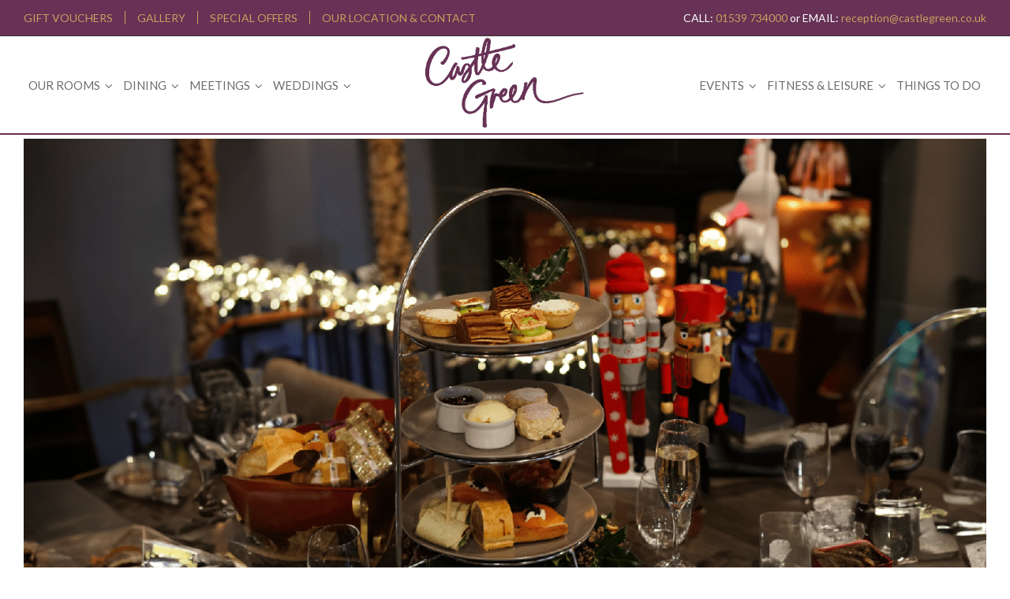

--- FILE ---
content_type: text/html; charset=UTF-8
request_url: https://www.castlegreenhotel.co.uk/festive-afternoon-tea/
body_size: 15679
content:
<!doctype html>
<html lang="en-GB" class="no-js">
<head> 
<meta charset="UTF-8" />  
<meta name="viewport" content="width=device-width, initial-scale=1, maximum-scale=1">
 
<meta name='robots' content='index, follow, max-image-preview:large, max-snippet:-1, max-video-preview:-1' />
<script type="text/javascript">/*<![CDATA[ */ var html = document.getElementsByTagName("html")[0]; html.className = html.className.replace("no-js", "js"); window.onerror=function(e,f){var body = document.getElementsByTagName("body")[0]; body.className = body.className.replace("rt-loading", ""); var e_file = document.createElement("a");e_file.href = f;console.log( e );console.log( e_file.pathname );}/* ]]>*/</script>

	<!-- This site is optimized with the Yoast SEO plugin v26.6 - https://yoast.com/wordpress/plugins/seo/ -->
	<title>FESTIVE AFTERNOON TEA - Castle Green Hotel</title>
	<link rel="canonical" href="https://www.castlegreenhotel.co.uk/festive-afternoon-tea/" />
	<meta property="og:locale" content="en_GB" />
	<meta property="og:type" content="article" />
	<meta property="og:title" content="FESTIVE AFTERNOON TEA - Castle Green Hotel" />
	<meta property="og:url" content="https://www.castlegreenhotel.co.uk/festive-afternoon-tea/" />
	<meta property="og:site_name" content="Castle Green Hotel" />
	<meta property="article:modified_time" content="2024-06-05T14:26:42+00:00" />
	<meta property="og:image" content="http://www.castlegreenhotel.co.uk/wp-content/uploads/2023/11/Untitled-design-1-724x1024xx.png" />
	<meta name="twitter:card" content="summary_large_image" />
	<meta name="twitter:label1" content="Estimated reading time" />
	<meta name="twitter:data1" content="2 minutes" />
	<script type="application/ld+json" class="yoast-schema-graph">{"@context":"https://schema.org","@graph":[{"@type":"WebPage","@id":"https://www.castlegreenhotel.co.uk/festive-afternoon-tea/","url":"https://www.castlegreenhotel.co.uk/festive-afternoon-tea/","name":"FESTIVE AFTERNOON TEA - Castle Green Hotel","isPartOf":{"@id":"https://www.castlegreenhotel.co.uk/#website"},"primaryImageOfPage":{"@id":"https://www.castlegreenhotel.co.uk/festive-afternoon-tea/#primaryimage"},"image":{"@id":"https://www.castlegreenhotel.co.uk/festive-afternoon-tea/#primaryimage"},"thumbnailUrl":"http://www.castlegreenhotel.co.uk/wp-content/uploads/2023/11/Untitled-design-1-724x1024xx.png","datePublished":"2023-06-13T08:45:35+00:00","dateModified":"2024-06-05T14:26:42+00:00","breadcrumb":{"@id":"https://www.castlegreenhotel.co.uk/festive-afternoon-tea/#breadcrumb"},"inLanguage":"en-GB","potentialAction":[{"@type":"ReadAction","target":["https://www.castlegreenhotel.co.uk/festive-afternoon-tea/"]}]},{"@type":"ImageObject","inLanguage":"en-GB","@id":"https://www.castlegreenhotel.co.uk/festive-afternoon-tea/#primaryimage","url":"https://www.castlegreenhotel.co.uk/wp-content/uploads/2023/11/Untitled-design-1-724x1024xx.png","contentUrl":"https://www.castlegreenhotel.co.uk/wp-content/uploads/2023/11/Untitled-design-1-724x1024xx.png","width":1500,"height":813},{"@type":"BreadcrumbList","@id":"https://www.castlegreenhotel.co.uk/festive-afternoon-tea/#breadcrumb","itemListElement":[{"@type":"ListItem","position":1,"name":"Home","item":"https://www.castlegreenhotel.co.uk/"},{"@type":"ListItem","position":2,"name":"FESTIVE AFTERNOON TEA"}]},{"@type":"WebSite","@id":"https://www.castlegreenhotel.co.uk/#website","url":"https://www.castlegreenhotel.co.uk/","name":"Castle Green Hotel","description":"| 4 Star | Kendal","potentialAction":[{"@type":"SearchAction","target":{"@type":"EntryPoint","urlTemplate":"https://www.castlegreenhotel.co.uk/?s={search_term_string}"},"query-input":{"@type":"PropertyValueSpecification","valueRequired":true,"valueName":"search_term_string"}}],"inLanguage":"en-GB"}]}</script>
	<!-- / Yoast SEO plugin. -->


<link rel='dns-prefetch' href='//www.googletagmanager.com' />
<link rel='dns-prefetch' href='//fonts.googleapis.com' />
<link rel="alternate" type="application/rss+xml" title="Castle Green Hotel &raquo; Feed" href="https://www.castlegreenhotel.co.uk/feed/" />
<link rel="alternate" type="application/rss+xml" title="Castle Green Hotel &raquo; Comments Feed" href="https://www.castlegreenhotel.co.uk/comments/feed/" />
<link rel="alternate" title="oEmbed (JSON)" type="application/json+oembed" href="https://www.castlegreenhotel.co.uk/wp-json/oembed/1.0/embed?url=https%3A%2F%2Fwww.castlegreenhotel.co.uk%2Ffestive-afternoon-tea%2F" />
<link rel="alternate" title="oEmbed (XML)" type="text/xml+oembed" href="https://www.castlegreenhotel.co.uk/wp-json/oembed/1.0/embed?url=https%3A%2F%2Fwww.castlegreenhotel.co.uk%2Ffestive-afternoon-tea%2F&#038;format=xml" />
<style id='wp-img-auto-sizes-contain-inline-css' type='text/css'>
img:is([sizes=auto i],[sizes^="auto," i]){contain-intrinsic-size:3000px 1500px}
/*# sourceURL=wp-img-auto-sizes-contain-inline-css */
</style>
<style id='wp-emoji-styles-inline-css' type='text/css'>

	img.wp-smiley, img.emoji {
		display: inline !important;
		border: none !important;
		box-shadow: none !important;
		height: 1em !important;
		width: 1em !important;
		margin: 0 0.07em !important;
		vertical-align: -0.1em !important;
		background: none !important;
		padding: 0 !important;
	}
/*# sourceURL=wp-emoji-styles-inline-css */
</style>
<style id='wp-block-library-inline-css' type='text/css'>
:root{--wp-block-synced-color:#7a00df;--wp-block-synced-color--rgb:122,0,223;--wp-bound-block-color:var(--wp-block-synced-color);--wp-editor-canvas-background:#ddd;--wp-admin-theme-color:#007cba;--wp-admin-theme-color--rgb:0,124,186;--wp-admin-theme-color-darker-10:#006ba1;--wp-admin-theme-color-darker-10--rgb:0,107,160.5;--wp-admin-theme-color-darker-20:#005a87;--wp-admin-theme-color-darker-20--rgb:0,90,135;--wp-admin-border-width-focus:2px}@media (min-resolution:192dpi){:root{--wp-admin-border-width-focus:1.5px}}.wp-element-button{cursor:pointer}:root .has-very-light-gray-background-color{background-color:#eee}:root .has-very-dark-gray-background-color{background-color:#313131}:root .has-very-light-gray-color{color:#eee}:root .has-very-dark-gray-color{color:#313131}:root .has-vivid-green-cyan-to-vivid-cyan-blue-gradient-background{background:linear-gradient(135deg,#00d084,#0693e3)}:root .has-purple-crush-gradient-background{background:linear-gradient(135deg,#34e2e4,#4721fb 50%,#ab1dfe)}:root .has-hazy-dawn-gradient-background{background:linear-gradient(135deg,#faaca8,#dad0ec)}:root .has-subdued-olive-gradient-background{background:linear-gradient(135deg,#fafae1,#67a671)}:root .has-atomic-cream-gradient-background{background:linear-gradient(135deg,#fdd79a,#004a59)}:root .has-nightshade-gradient-background{background:linear-gradient(135deg,#330968,#31cdcf)}:root .has-midnight-gradient-background{background:linear-gradient(135deg,#020381,#2874fc)}:root{--wp--preset--font-size--normal:16px;--wp--preset--font-size--huge:42px}.has-regular-font-size{font-size:1em}.has-larger-font-size{font-size:2.625em}.has-normal-font-size{font-size:var(--wp--preset--font-size--normal)}.has-huge-font-size{font-size:var(--wp--preset--font-size--huge)}.has-text-align-center{text-align:center}.has-text-align-left{text-align:left}.has-text-align-right{text-align:right}.has-fit-text{white-space:nowrap!important}#end-resizable-editor-section{display:none}.aligncenter{clear:both}.items-justified-left{justify-content:flex-start}.items-justified-center{justify-content:center}.items-justified-right{justify-content:flex-end}.items-justified-space-between{justify-content:space-between}.screen-reader-text{border:0;clip-path:inset(50%);height:1px;margin:-1px;overflow:hidden;padding:0;position:absolute;width:1px;word-wrap:normal!important}.screen-reader-text:focus{background-color:#ddd;clip-path:none;color:#444;display:block;font-size:1em;height:auto;left:5px;line-height:normal;padding:15px 23px 14px;text-decoration:none;top:5px;width:auto;z-index:100000}html :where(.has-border-color){border-style:solid}html :where([style*=border-top-color]){border-top-style:solid}html :where([style*=border-right-color]){border-right-style:solid}html :where([style*=border-bottom-color]){border-bottom-style:solid}html :where([style*=border-left-color]){border-left-style:solid}html :where([style*=border-width]){border-style:solid}html :where([style*=border-top-width]){border-top-style:solid}html :where([style*=border-right-width]){border-right-style:solid}html :where([style*=border-bottom-width]){border-bottom-style:solid}html :where([style*=border-left-width]){border-left-style:solid}html :where(img[class*=wp-image-]){height:auto;max-width:100%}:where(figure){margin:0 0 1em}html :where(.is-position-sticky){--wp-admin--admin-bar--position-offset:var(--wp-admin--admin-bar--height,0px)}@media screen and (max-width:600px){html :where(.is-position-sticky){--wp-admin--admin-bar--position-offset:0px}}

/*# sourceURL=wp-block-library-inline-css */
</style><style id='global-styles-inline-css' type='text/css'>
:root{--wp--preset--aspect-ratio--square: 1;--wp--preset--aspect-ratio--4-3: 4/3;--wp--preset--aspect-ratio--3-4: 3/4;--wp--preset--aspect-ratio--3-2: 3/2;--wp--preset--aspect-ratio--2-3: 2/3;--wp--preset--aspect-ratio--16-9: 16/9;--wp--preset--aspect-ratio--9-16: 9/16;--wp--preset--color--black: #000000;--wp--preset--color--cyan-bluish-gray: #abb8c3;--wp--preset--color--white: #ffffff;--wp--preset--color--pale-pink: #f78da7;--wp--preset--color--vivid-red: #cf2e2e;--wp--preset--color--luminous-vivid-orange: #ff6900;--wp--preset--color--luminous-vivid-amber: #fcb900;--wp--preset--color--light-green-cyan: #7bdcb5;--wp--preset--color--vivid-green-cyan: #00d084;--wp--preset--color--pale-cyan-blue: #8ed1fc;--wp--preset--color--vivid-cyan-blue: #0693e3;--wp--preset--color--vivid-purple: #9b51e0;--wp--preset--gradient--vivid-cyan-blue-to-vivid-purple: linear-gradient(135deg,rgb(6,147,227) 0%,rgb(155,81,224) 100%);--wp--preset--gradient--light-green-cyan-to-vivid-green-cyan: linear-gradient(135deg,rgb(122,220,180) 0%,rgb(0,208,130) 100%);--wp--preset--gradient--luminous-vivid-amber-to-luminous-vivid-orange: linear-gradient(135deg,rgb(252,185,0) 0%,rgb(255,105,0) 100%);--wp--preset--gradient--luminous-vivid-orange-to-vivid-red: linear-gradient(135deg,rgb(255,105,0) 0%,rgb(207,46,46) 100%);--wp--preset--gradient--very-light-gray-to-cyan-bluish-gray: linear-gradient(135deg,rgb(238,238,238) 0%,rgb(169,184,195) 100%);--wp--preset--gradient--cool-to-warm-spectrum: linear-gradient(135deg,rgb(74,234,220) 0%,rgb(151,120,209) 20%,rgb(207,42,186) 40%,rgb(238,44,130) 60%,rgb(251,105,98) 80%,rgb(254,248,76) 100%);--wp--preset--gradient--blush-light-purple: linear-gradient(135deg,rgb(255,206,236) 0%,rgb(152,150,240) 100%);--wp--preset--gradient--blush-bordeaux: linear-gradient(135deg,rgb(254,205,165) 0%,rgb(254,45,45) 50%,rgb(107,0,62) 100%);--wp--preset--gradient--luminous-dusk: linear-gradient(135deg,rgb(255,203,112) 0%,rgb(199,81,192) 50%,rgb(65,88,208) 100%);--wp--preset--gradient--pale-ocean: linear-gradient(135deg,rgb(255,245,203) 0%,rgb(182,227,212) 50%,rgb(51,167,181) 100%);--wp--preset--gradient--electric-grass: linear-gradient(135deg,rgb(202,248,128) 0%,rgb(113,206,126) 100%);--wp--preset--gradient--midnight: linear-gradient(135deg,rgb(2,3,129) 0%,rgb(40,116,252) 100%);--wp--preset--font-size--small: 13px;--wp--preset--font-size--medium: 20px;--wp--preset--font-size--large: 36px;--wp--preset--font-size--x-large: 42px;--wp--preset--spacing--20: 0.44rem;--wp--preset--spacing--30: 0.67rem;--wp--preset--spacing--40: 1rem;--wp--preset--spacing--50: 1.5rem;--wp--preset--spacing--60: 2.25rem;--wp--preset--spacing--70: 3.38rem;--wp--preset--spacing--80: 5.06rem;--wp--preset--shadow--natural: 6px 6px 9px rgba(0, 0, 0, 0.2);--wp--preset--shadow--deep: 12px 12px 50px rgba(0, 0, 0, 0.4);--wp--preset--shadow--sharp: 6px 6px 0px rgba(0, 0, 0, 0.2);--wp--preset--shadow--outlined: 6px 6px 0px -3px rgb(255, 255, 255), 6px 6px rgb(0, 0, 0);--wp--preset--shadow--crisp: 6px 6px 0px rgb(0, 0, 0);}:where(.is-layout-flex){gap: 0.5em;}:where(.is-layout-grid){gap: 0.5em;}body .is-layout-flex{display: flex;}.is-layout-flex{flex-wrap: wrap;align-items: center;}.is-layout-flex > :is(*, div){margin: 0;}body .is-layout-grid{display: grid;}.is-layout-grid > :is(*, div){margin: 0;}:where(.wp-block-columns.is-layout-flex){gap: 2em;}:where(.wp-block-columns.is-layout-grid){gap: 2em;}:where(.wp-block-post-template.is-layout-flex){gap: 1.25em;}:where(.wp-block-post-template.is-layout-grid){gap: 1.25em;}.has-black-color{color: var(--wp--preset--color--black) !important;}.has-cyan-bluish-gray-color{color: var(--wp--preset--color--cyan-bluish-gray) !important;}.has-white-color{color: var(--wp--preset--color--white) !important;}.has-pale-pink-color{color: var(--wp--preset--color--pale-pink) !important;}.has-vivid-red-color{color: var(--wp--preset--color--vivid-red) !important;}.has-luminous-vivid-orange-color{color: var(--wp--preset--color--luminous-vivid-orange) !important;}.has-luminous-vivid-amber-color{color: var(--wp--preset--color--luminous-vivid-amber) !important;}.has-light-green-cyan-color{color: var(--wp--preset--color--light-green-cyan) !important;}.has-vivid-green-cyan-color{color: var(--wp--preset--color--vivid-green-cyan) !important;}.has-pale-cyan-blue-color{color: var(--wp--preset--color--pale-cyan-blue) !important;}.has-vivid-cyan-blue-color{color: var(--wp--preset--color--vivid-cyan-blue) !important;}.has-vivid-purple-color{color: var(--wp--preset--color--vivid-purple) !important;}.has-black-background-color{background-color: var(--wp--preset--color--black) !important;}.has-cyan-bluish-gray-background-color{background-color: var(--wp--preset--color--cyan-bluish-gray) !important;}.has-white-background-color{background-color: var(--wp--preset--color--white) !important;}.has-pale-pink-background-color{background-color: var(--wp--preset--color--pale-pink) !important;}.has-vivid-red-background-color{background-color: var(--wp--preset--color--vivid-red) !important;}.has-luminous-vivid-orange-background-color{background-color: var(--wp--preset--color--luminous-vivid-orange) !important;}.has-luminous-vivid-amber-background-color{background-color: var(--wp--preset--color--luminous-vivid-amber) !important;}.has-light-green-cyan-background-color{background-color: var(--wp--preset--color--light-green-cyan) !important;}.has-vivid-green-cyan-background-color{background-color: var(--wp--preset--color--vivid-green-cyan) !important;}.has-pale-cyan-blue-background-color{background-color: var(--wp--preset--color--pale-cyan-blue) !important;}.has-vivid-cyan-blue-background-color{background-color: var(--wp--preset--color--vivid-cyan-blue) !important;}.has-vivid-purple-background-color{background-color: var(--wp--preset--color--vivid-purple) !important;}.has-black-border-color{border-color: var(--wp--preset--color--black) !important;}.has-cyan-bluish-gray-border-color{border-color: var(--wp--preset--color--cyan-bluish-gray) !important;}.has-white-border-color{border-color: var(--wp--preset--color--white) !important;}.has-pale-pink-border-color{border-color: var(--wp--preset--color--pale-pink) !important;}.has-vivid-red-border-color{border-color: var(--wp--preset--color--vivid-red) !important;}.has-luminous-vivid-orange-border-color{border-color: var(--wp--preset--color--luminous-vivid-orange) !important;}.has-luminous-vivid-amber-border-color{border-color: var(--wp--preset--color--luminous-vivid-amber) !important;}.has-light-green-cyan-border-color{border-color: var(--wp--preset--color--light-green-cyan) !important;}.has-vivid-green-cyan-border-color{border-color: var(--wp--preset--color--vivid-green-cyan) !important;}.has-pale-cyan-blue-border-color{border-color: var(--wp--preset--color--pale-cyan-blue) !important;}.has-vivid-cyan-blue-border-color{border-color: var(--wp--preset--color--vivid-cyan-blue) !important;}.has-vivid-purple-border-color{border-color: var(--wp--preset--color--vivid-purple) !important;}.has-vivid-cyan-blue-to-vivid-purple-gradient-background{background: var(--wp--preset--gradient--vivid-cyan-blue-to-vivid-purple) !important;}.has-light-green-cyan-to-vivid-green-cyan-gradient-background{background: var(--wp--preset--gradient--light-green-cyan-to-vivid-green-cyan) !important;}.has-luminous-vivid-amber-to-luminous-vivid-orange-gradient-background{background: var(--wp--preset--gradient--luminous-vivid-amber-to-luminous-vivid-orange) !important;}.has-luminous-vivid-orange-to-vivid-red-gradient-background{background: var(--wp--preset--gradient--luminous-vivid-orange-to-vivid-red) !important;}.has-very-light-gray-to-cyan-bluish-gray-gradient-background{background: var(--wp--preset--gradient--very-light-gray-to-cyan-bluish-gray) !important;}.has-cool-to-warm-spectrum-gradient-background{background: var(--wp--preset--gradient--cool-to-warm-spectrum) !important;}.has-blush-light-purple-gradient-background{background: var(--wp--preset--gradient--blush-light-purple) !important;}.has-blush-bordeaux-gradient-background{background: var(--wp--preset--gradient--blush-bordeaux) !important;}.has-luminous-dusk-gradient-background{background: var(--wp--preset--gradient--luminous-dusk) !important;}.has-pale-ocean-gradient-background{background: var(--wp--preset--gradient--pale-ocean) !important;}.has-electric-grass-gradient-background{background: var(--wp--preset--gradient--electric-grass) !important;}.has-midnight-gradient-background{background: var(--wp--preset--gradient--midnight) !important;}.has-small-font-size{font-size: var(--wp--preset--font-size--small) !important;}.has-medium-font-size{font-size: var(--wp--preset--font-size--medium) !important;}.has-large-font-size{font-size: var(--wp--preset--font-size--large) !important;}.has-x-large-font-size{font-size: var(--wp--preset--font-size--x-large) !important;}
/*# sourceURL=global-styles-inline-css */
</style>

<style id='classic-theme-styles-inline-css' type='text/css'>
/*! This file is auto-generated */
.wp-block-button__link{color:#fff;background-color:#32373c;border-radius:9999px;box-shadow:none;text-decoration:none;padding:calc(.667em + 2px) calc(1.333em + 2px);font-size:1.125em}.wp-block-file__button{background:#32373c;color:#fff;text-decoration:none}
/*# sourceURL=/wp-includes/css/classic-themes.min.css */
</style>
<link rel='stylesheet' id='contact-form-7-css' href='https://www.castlegreenhotel.co.uk/wp-content/plugins/contact-form-7/includes/css/styles.css?ver=6.1.4' type='text/css' media='all' />
<link rel='stylesheet' id='bwg_fonts-css' href='https://www.castlegreenhotel.co.uk/wp-content/plugins/photo-gallery/css/bwg-fonts/fonts.css?ver=0.0.1' type='text/css' media='all' />
<link rel='stylesheet' id='sumoselect-css' href='https://www.castlegreenhotel.co.uk/wp-content/plugins/photo-gallery/css/sumoselect.min.css?ver=3.4.6' type='text/css' media='all' />
<link rel='stylesheet' id='mCustomScrollbar-css' href='https://www.castlegreenhotel.co.uk/wp-content/plugins/photo-gallery/css/jquery.mCustomScrollbar.min.css?ver=3.1.5' type='text/css' media='all' />
<link rel='stylesheet' id='bwg_googlefonts-css' href='https://fonts.googleapis.com/css?family=Ubuntu&#038;subset=greek,latin,greek-ext,vietnamese,cyrillic-ext,latin-ext,cyrillic' type='text/css' media='all' />
<link rel='stylesheet' id='bwg_frontend-css' href='https://www.castlegreenhotel.co.uk/wp-content/plugins/photo-gallery/css/styles.min.css?ver=1.8.35' type='text/css' media='all' />
<link rel='stylesheet' id='theme-style-all-css' href='https://www.castlegreenhotel.co.uk/wp-content/themes/rttheme19/css/layout4/app.min.css?ver=2.9.1' type='text/css' media='all' />
<link rel='stylesheet' id='mediaelement-skin-css' href='https://www.castlegreenhotel.co.uk/wp-content/themes/rttheme19/css/mejs-skin.min.css?ver=2.9.1' type='text/css' media='all' />
<link rel='stylesheet' id='fontello-css' href='https://www.castlegreenhotel.co.uk/wp-content/themes/rttheme19/css/fontello/css/fontello.css?ver=2.9.1' type='text/css' media='all' />
<link rel='stylesheet' id='js_composer_front-css' href='https://www.castlegreenhotel.co.uk/wp-content/plugins/js_composer/assets/css/js_composer.min.css?ver=8.7.2' type='text/css' media='all' />
<link rel='stylesheet' id='theme-style-css' href='https://www.castlegreenhotel.co.uk/wp-content/themes/rttheme19/style.css?ver=6.9' type='text/css' media='all' />
<link rel='stylesheet' id='theme-dynamic-css' href='https://www.castlegreenhotel.co.uk/wp-content/uploads/rttheme19/dynamic-style.css?ver=260113100914' type='text/css' media='all' />
<link rel='stylesheet' id='rt-google-fonts-css' href='//fonts.googleapis.com/css?family=Lato%3A300%2C100%2Cregular%7CNoto+Sans%3Aregular&#038;subset=latin%2Clatin-ext&#038;ver=1.0.0' type='text/css' media='all' />
<!--n2css--><!--n2js--><script type="text/javascript" src="https://www.castlegreenhotel.co.uk/wp-includes/js/jquery/jquery.min.js?ver=3.7.1" id="jquery-core-js"></script>
<script type="text/javascript" src="https://www.castlegreenhotel.co.uk/wp-includes/js/jquery/jquery-migrate.min.js?ver=3.4.1" id="jquery-migrate-js"></script>
<script type="text/javascript" src="https://www.castlegreenhotel.co.uk/wp-content/plugins/photo-gallery/js/jquery.sumoselect.min.js?ver=3.4.6" id="sumoselect-js"></script>
<script type="text/javascript" src="https://www.castlegreenhotel.co.uk/wp-content/plugins/photo-gallery/js/tocca.min.js?ver=2.0.9" id="bwg_mobile-js"></script>
<script type="text/javascript" src="https://www.castlegreenhotel.co.uk/wp-content/plugins/photo-gallery/js/jquery.mCustomScrollbar.concat.min.js?ver=3.1.5" id="mCustomScrollbar-js"></script>
<script type="text/javascript" src="https://www.castlegreenhotel.co.uk/wp-content/plugins/photo-gallery/js/jquery.fullscreen.min.js?ver=0.6.0" id="jquery-fullscreen-js"></script>
<script type="text/javascript" id="bwg_frontend-js-extra">
/* <![CDATA[ */
var bwg_objectsL10n = {"bwg_field_required":"field is required.","bwg_mail_validation":"This is not a valid email address.","bwg_search_result":"There are no images matching your search.","bwg_select_tag":"Select Tag","bwg_order_by":"Order By","bwg_search":"Search","bwg_show_ecommerce":"Show Ecommerce","bwg_hide_ecommerce":"Hide Ecommerce","bwg_show_comments":"Show Comments","bwg_hide_comments":"Hide Comments","bwg_restore":"Restore","bwg_maximize":"Maximise","bwg_fullscreen":"Fullscreen","bwg_exit_fullscreen":"Exit Fullscreen","bwg_search_tag":"SEARCH...","bwg_tag_no_match":"No tags found","bwg_all_tags_selected":"All tags selected","bwg_tags_selected":"tags selected","play":"Play","pause":"Pause","is_pro":"","bwg_play":"Play","bwg_pause":"Pause","bwg_hide_info":"Hide info","bwg_show_info":"Show info","bwg_hide_rating":"Hide rating","bwg_show_rating":"Show rating","ok":"Ok","cancel":"Cancel","select_all":"Select all","lazy_load":"0","lazy_loader":"https://www.castlegreenhotel.co.uk/wp-content/plugins/photo-gallery/images/ajax_loader.png","front_ajax":"0","bwg_tag_see_all":"see all tags","bwg_tag_see_less":"see less tags"};
//# sourceURL=bwg_frontend-js-extra
/* ]]> */
</script>
<script type="text/javascript" src="https://www.castlegreenhotel.co.uk/wp-content/plugins/photo-gallery/js/scripts.min.js?ver=1.8.35" id="bwg_frontend-js"></script>

<!-- Google tag (gtag.js) snippet added by Site Kit -->
<!-- Google Analytics snippet added by Site Kit -->
<script type="text/javascript" src="https://www.googletagmanager.com/gtag/js?id=GT-MB8JRPS7" id="google_gtagjs-js" async></script>
<script type="text/javascript" id="google_gtagjs-js-after">
/* <![CDATA[ */
window.dataLayer = window.dataLayer || [];function gtag(){dataLayer.push(arguments);}
gtag("set","linker",{"domains":["www.castlegreenhotel.co.uk"]});
gtag("js", new Date());
gtag("set", "developer_id.dZTNiMT", true);
gtag("config", "GT-MB8JRPS7");
 window._googlesitekit = window._googlesitekit || {}; window._googlesitekit.throttledEvents = []; window._googlesitekit.gtagEvent = (name, data) => { var key = JSON.stringify( { name, data } ); if ( !! window._googlesitekit.throttledEvents[ key ] ) { return; } window._googlesitekit.throttledEvents[ key ] = true; setTimeout( () => { delete window._googlesitekit.throttledEvents[ key ]; }, 5 ); gtag( "event", name, { ...data, event_source: "site-kit" } ); }; 
//# sourceURL=google_gtagjs-js-after
/* ]]> */
</script>
<script></script><link rel="https://api.w.org/" href="https://www.castlegreenhotel.co.uk/wp-json/" /><link rel="alternate" title="JSON" type="application/json" href="https://www.castlegreenhotel.co.uk/wp-json/wp/v2/pages/4800" /><link rel="EditURI" type="application/rsd+xml" title="RSD" href="https://www.castlegreenhotel.co.uk/xmlrpc.php?rsd" />
<meta name="generator" content="WordPress 6.9" />
<link rel='shortlink' href='https://www.castlegreenhotel.co.uk/?p=4800' />
<meta name="generator" content="Site Kit by Google 1.168.0" /><script type="application/ld+json">
{
  "@context": "https://schema.org",
  "@type": "Hotel",
  "name": "Castle Green Hotel",
  "description": "A 4-star hotel in Kendal managed by Legacy Hotels & Resorts, featuring a restaurant, spa, meeting rooms and landscaped grounds.",
  "url": "https://www.castlegreenhotel.co.uk/",
  "telephone": "+44 1539 734000",
  "email": "reception@castlegreen.co.uk",
  "address": {
    "@type": "PostalAddress",
    "streetAddress": "Castle Green Lane",
    "addressLocality": "Kendal",
    "postalCode": "LA9 6RG",
    "addressCountry": "GB"
  },
  "starRating": {
    "@type": "Rating",
    "ratingValue": "4",
    "bestRating": "5"
  },
  "amenityFeature": [
    { "@type": "LocationFeatureSpecification", "name": "Dining", "value": true },
    { "@type": "LocationFeatureSpecification", "name": "Spa", "value": true },
    { "@type": "LocationFeatureSpecification", "name": "Conference rooms", "value": true },
    { "@type": "LocationFeatureSpecification", "name": "Gym", "value": true }
  ],
  "sameAs": [
    "https://www.facebook.com/Castlegreenhotelkendal"
  ]
}
</script>
<!-- Google Tag Manager -->
<script>(function(w,d,s,l,i){w[l]=w[l]||[];w[l].push({'gtm.start':
new Date().getTime(),event:'gtm.js'});var f=d.getElementsByTagName(s)[0],
j=d.createElement(s),dl=l!='dataLayer'?'&l='+l:'';j.async=true;
j.src='https://www.googletagmanager.com/gtm.js?id='+i+dl;
f.parentNode.insertBefore(j,f);})(window,document,'script','dataLayer','GTM-NK7W9C2K');</script>
<!-- End Google Tag Manager -->

<script src="https://www.smallmeetings.co.uk/widget/scripts/availability.min.js"></script>

<script src="https://www.smallmeetings.co.uk/widget/scripts/availability.min.js"></script>

<link rel="stylesheet" type="text/css" href="https://www.smallmeetings.co.uk/widget/content/availability.min.css?ts=20161116" media="all" /> <link rel="stylesheet" type="text/css" href="https://www.smallmeetings.co.uk/widget/content/pickaday.css?ts=20161116" media="all" />

<script type="text/javascript" src=https://theguestbook.com/slider.js?w=castlegreen async></script>
<!-- Facebook Pixel Code -->
<script>
!function(f,b,e,v,n,t,s)
{if(f.fbq)return;n=f.fbq=function(){n.callMethod?
n.callMethod.apply(n,arguments):n.queue.push(arguments)};
if(!f._fbq)f._fbq=n;n.push=n;n.loaded=!0;n.version='2.0';
n.queue=[];t=b.createElement(e);t.async=!0;
t.src=v;s=b.getElementsByTagName(e)[0];
s.parentNode.insertBefore(t,s)}(window,document,'script',
'https://connect.facebook.net/en_US/fbevents.js');
 fbq('init', '1390984258692587'); 
fbq('track', 'PageView');
</script>
<noscript>
 <img height="1" width="1" 
src="https://www.facebook.com/tr?id=1390984258692587&ev=PageView
&noscript=1"/>
</noscript>
<!-- End Facebook Pixel Code -->



<!-- Google tag (gtag.js) ian -->
<script async src="https://www.googletagmanager.com/gtag/js?id=G-LCNJG4R2PR"></script>
<script>
  window.dataLayer = window.dataLayer || [];
  function gtag(){dataLayer.push(arguments);}
  gtag('js', new Date());

  gtag('config', 'G-LCNJG4R2PR');
</script>

<!-- Google tag (gtag.js) Tori -->
<script async src="https://www.googletagmanager.com/gtag/js?id=G-PRFC11ZYSH"></script>
<script>
  window.dataLayer = window.dataLayer || [];
  function gtag(){dataLayer.push(arguments);}
  gtag('js', new Date());

  gtag('config', 'G-PRFC11ZYSH');
</script>

<!--[if lt IE 9]><script src="https://www.castlegreenhotel.co.uk/wp-content/themes/rttheme19/js/html5shiv.min.js"></script><![endif]-->
<!--[if gte IE 9]> <style type="text/css"> .gradient { filter: none; } </style> <![endif]-->

<!--Theme Version:2.9.1 Plugin Version:2.9-->
<meta name="generator" content="Powered by WPBakery Page Builder - drag and drop page builder for WordPress."/>
<link rel="icon" href="https://www.castlegreenhotel.co.uk/wp-content/uploads/2023/04/cropped-id-32x32.png" sizes="32x32" />
<link rel="icon" href="https://www.castlegreenhotel.co.uk/wp-content/uploads/2023/04/cropped-id-192x192.png" sizes="192x192" />
<link rel="apple-touch-icon" href="https://www.castlegreenhotel.co.uk/wp-content/uploads/2023/04/cropped-id-180x180.png" />
<meta name="msapplication-TileImage" content="https://www.castlegreenhotel.co.uk/wp-content/uploads/2023/04/cropped-id-270x270.png" />
		<style type="text/css" id="wp-custom-css">
			.footer_widgets .content_row_wrapper {
    padding: 5px ;
}
	
		</style>
		<noscript><style> .wpb_animate_when_almost_visible { opacity: 1; }</style></noscript><link rel='stylesheet' id='wpforms-classic-full-css' href='https://www.castlegreenhotel.co.uk/wp-content/plugins/wpforms-lite/assets/css/frontend/classic/wpforms-full.min.css?ver=1.9.8.7' type='text/css' media='all' />
</head>
<body class="wp-singular page-template-default page page-id-4800 wp-theme-rttheme19 rt-loading  layout4 wpb-js-composer js-comp-ver-8.7.2 vc_responsive">
<div class="go-to-top icon-up-open"></div>
		<!-- loader -->
		<div id="loader-wrapper"><div id="loader"></div></div>
		<!-- / #loader -->
		
<!-- background wrapper -->
<div id="container">   
 
		
	<div class="rt-top-bar fullwidth">
	<div class="top-bar-inner">
		<div class="top-bar-left">
			<div id="nav_menu-3" class="topbar-widget widget widget_nav_menu"><div class="menu-top-bar-left-container"><ul id="menu-top-bar-left" class="menu"><li id="menu-item-3462" class="menu-item menu-item-type-custom menu-item-object-custom menu-item-3462"><a target="_blank" href="https://www.ibookedonline.com/castle-green-hotel">GIFT VOUCHERS</a></li>
<li id="menu-item-3578" class="menu-item menu-item-type-post_type menu-item-object-page menu-item-3578"><a href="https://www.castlegreenhotel.co.uk/gallery/">GALLERY</a></li>
<li id="menu-item-4212" class="menu-item menu-item-type-post_type menu-item-object-page menu-item-4212"><a href="https://www.castlegreenhotel.co.uk/specialoffers/">SPECIAL OFFERS</a></li>
<li id="menu-item-5129" class="menu-item menu-item-type-post_type menu-item-object-page menu-item-5129"><a href="https://www.castlegreenhotel.co.uk/contact/">OUR LOCATION &#038; CONTACT</a></li>
</ul></div></div>		</div>
		<div class="top-bar-right">
			<div id="text-4" class="topbar-widget widget widget_text">			<div class="textwidget"><p>CALL: <a href="tel:01539734000" target="_blank" rel="noopener">01539 734000</a> or EMAIL: <a href="mailto:reception@castlegreen.co.uk">reception@castlegreen.co.uk</a></p>
</div>
		</div>		</div>
	</div>
</div>
 

				

	<header class="top-header fullwidth sticky">

				

		<div class="header-elements fullwidth">
		
			<!-- mobile menu button -->
			<div class="mobile-menu-button"><span></span><span></span><span></span></div>


			<div class="header-left">
				<nav class="second-main-navigation"><ul id="second-navigation" class="menu"><li id='second-menu-item-3251' data-depth='0' class="menu-item menu-item-type-post_type menu-item-object-page menu-item-has-children"><a  href="https://www.castlegreenhotel.co.uk/our-rooms/"><span>OUR ROOMS</span></a> 
<ul class="sub-menu">
<li id='second-menu-item-4427' data-depth='1' class="menu-item menu-item-type-post_type menu-item-object-page"><a  href="https://www.castlegreenhotel.co.uk/executive-suites/">EXECUTIVE SUITES</a> </li>
<li id='second-menu-item-4443' data-depth='1' class="menu-item menu-item-type-post_type menu-item-object-page"><a  href="https://www.castlegreenhotel.co.uk/herdwick-suites/">HERDWICK SUITES</a> </li>
<li id='second-menu-item-4494' data-depth='1' class="menu-item menu-item-type-post_type menu-item-object-page"><a  href="https://www.castlegreenhotel.co.uk/junior-suites/">JUNIOR SUITES</a> </li>
<li id='second-menu-item-4493' data-depth='1' class="menu-item menu-item-type-post_type menu-item-object-page"><a  href="https://www.castlegreenhotel.co.uk/garden-view-rooms/">GARDEN VIEW ROOMS</a> </li>
<li id='second-menu-item-4492' data-depth='1' class="menu-item menu-item-type-post_type menu-item-object-page"><a  href="https://www.castlegreenhotel.co.uk/king-rooms/">KING ROOMS</a> </li>
<li id='second-menu-item-4491' data-depth='1' class="menu-item menu-item-type-post_type menu-item-object-page"><a  href="https://www.castlegreenhotel.co.uk/standard-rooms/">STANDARD ROOMS</a> </li>
<li id='second-menu-item-4490' data-depth='1' class="menu-item menu-item-type-post_type menu-item-object-page"><a  href="https://www.castlegreenhotel.co.uk/interconnecting-rooms/">INTERCONNECTING ROOMS</a> </li>
</ul>
</li>
<li id='second-menu-item-4365' data-depth='0' class="menu-item menu-item-type-post_type menu-item-object-page menu-item-has-children"><a  href="https://www.castlegreenhotel.co.uk/greenhouse-restaurant-alexanders/"><span>DINING</span></a> 
<ul class="sub-menu">
<li id='second-menu-item-4827' data-depth='1' class="menu-item menu-item-type-post_type menu-item-object-page"><a  href="https://www.castlegreenhotel.co.uk/greenhouse-bar-lounge/">GREENHOUSE RESTAURANT</a> </li>
<li id='second-menu-item-4825' data-depth='1' class="menu-item menu-item-type-post_type menu-item-object-page"><a  href="https://www.castlegreenhotel.co.uk/alexanders/">ALEXANDERS</a> </li>
<li id='second-menu-item-4826' data-depth='1' class="menu-item menu-item-type-post_type menu-item-object-page"><a  href="https://www.castlegreenhotel.co.uk/greenhouse-bar-and-lounge/">GREENHOUSE BAR AND LOUNGE</a> </li>
<li id='second-menu-item-6778' data-depth='1' class="menu-item menu-item-type-custom menu-item-object-custom"><a  href="https://www.castlegreenhotel.co.uk/afternoon-tea/">ALTERNATIVE AFTERNOON TEA</a> </li>
<li id='second-menu-item-5149' data-depth='1' class="menu-item menu-item-type-custom menu-item-object-custom"><a  href="http://www.castlegreenhotel.co.uk/wp-content/uploads/2025/05/Room-Service-Menu.pdf">ROOM SERVICE MENU</a> </li>
</ul>
</li>
<li id='second-menu-item-3335' data-depth='0' class="menu-item menu-item-type-post_type menu-item-object-page menu-item-has-children"><a  href="https://www.castlegreenhotel.co.uk/meetings-events/"><span>MEETINGS</span></a> 
<ul class="sub-menu">
<li id='second-menu-item-4664' data-depth='1' class="menu-item menu-item-type-post_type menu-item-object-page"><a  href="https://www.castlegreenhotel.co.uk/room-descriptions-sizes/">OUR MEETING ROOMS</a> </li>
<li id='second-menu-item-4689' data-depth='1' class="menu-item menu-item-type-post_type menu-item-object-page"><a  href="https://www.castlegreenhotel.co.uk/special-meetings-offers/">SPECIAL MEETINGS OFFERS</a> </li>
<li id='second-menu-item-5324' data-depth='1' class="menu-item menu-item-type-post_type menu-item-object-page"><a  href="https://www.castlegreenhotel.co.uk/flexible-workspace/">FLEXIBLE WORKSPACE</a> </li>
<li id='second-menu-item-7010' data-depth='1' class="menu-item menu-item-type-post_type menu-item-object-page"><a  href="https://www.castlegreenhotel.co.uk/team-building/">TEAM BUILDING &#038; PACKAGES</a> </li>
<li id='second-menu-item-5328' data-depth='1' class="menu-item menu-item-type-post_type menu-item-object-page"><a  href="https://www.castlegreenhotel.co.uk/dedicated-conference-lounge/">DEDICATED CONFERENCE LOUNGE</a> </li>
<li id='second-menu-item-6822' data-depth='1' class="menu-item menu-item-type-post_type menu-item-object-page"><a  href="https://www.castlegreenhotel.co.uk/book-a-meeting-room/">BOOK A MEETING ROOM</a> </li>
</ul>
</li>
<li id='second-menu-item-3280' data-depth='0' class="menu-item menu-item-type-post_type menu-item-object-page menu-item-has-children"><a  href="https://www.castlegreenhotel.co.uk/weddings/"><span>WEDDINGS</span></a> 
<ul class="sub-menu">
<li id='second-menu-item-4708' data-depth='1' class="menu-item menu-item-type-post_type menu-item-object-page"><a  href="https://www.castlegreenhotel.co.uk/civil-ceremonies/">CIVIL CEREMONIES</a> </li>
<li id='second-menu-item-4712' data-depth='1' class="menu-item menu-item-type-post_type menu-item-object-page"><a  href="https://www.castlegreenhotel.co.uk/wedding-packages-3/">WEDDING PACKAGES</a> </li>
<li id='second-menu-item-4707' data-depth='1' class="menu-item menu-item-type-post_type menu-item-object-page"><a  href="https://www.castlegreenhotel.co.uk/wedding-packages-2/">CHECK AVAILABILITY</a> </li>
<li id='second-menu-item-4766' data-depth='1' class="menu-item menu-item-type-post_type menu-item-object-page"><a  href="https://www.castlegreenhotel.co.uk/late-availability/">BOOK A TOUR</a> </li>
<li id='second-menu-item-6521' data-depth='1' class="menu-item menu-item-type-custom menu-item-object-custom"><a  href="https://www.castlegreenhotel.co.uk/wedding-late-availability/">WEDDING LATE AVAILABILITY</a> </li>
<li id='second-menu-item-7183' data-depth='1' class="menu-item menu-item-type-post_type menu-item-object-page"><a  href="https://www.castlegreenhotel.co.uk/wedding-showcase/">WEDDING SHOWCASE</a> </li>
</ul>
</li>
</ul></nav>			</div><!-- / end .header-left -->

			<div class="header-center">

				
				<!-- logo -->
				<div id="logo" class="site-logo">
					 <a href="https://www.castlegreenhotel.co.uk" title="Castle Green Hotel"><img src="https://www.castlegreenhotel.co.uk/wp-content/uploads/2023/05/logo_aub.png" alt="Castle Green Hotel" width="595" height="338" class="main_logo" srcset="https://www.castlegreenhotel.co.uk/wp-content/uploads/2023/05/logo_aub.png 1.3x" /><img src="https://www.castlegreenhotel.co.uk/wp-content/uploads/2023/05/logo_aub.png" alt="Castle Green Hotel" class="sticky_logo" srcset="https://www.castlegreenhotel.co.uk/wp-content/uploads/2023/05/logo_aub.png 1.3x" /></a> 				</div><!-- / end #logo -->

				
			</div><!-- / end .header-center -->

			<div class="header-right">
				<nav class="main-navigation"><ul id="navigation" class="menu"><li id='menu-item-7844' data-depth='0' class="menu-item menu-item-type-custom menu-item-object-custom menu-item-has-children"><a  href="#"><span>EVENTS</span></a> 
<ul class="sub-menu">
<li id='menu-item-4786' data-depth='1' class="menu-item menu-item-type-post_type menu-item-object-page"><a  href="https://www.castlegreenhotel.co.uk/host-your-event/">HOST YOUR EVENT</a> </li>
<li id='menu-item-4785' data-depth='1' class="menu-item menu-item-type-post_type menu-item-object-page"><a  href="https://www.castlegreenhotel.co.uk/function-suite/">FUNCTION SUITES</a> </li>
<li id='menu-item-4783' data-depth='1' class="menu-item menu-item-type-post_type menu-item-object-page"><a  href="https://www.castlegreenhotel.co.uk/funeral-teas/">CELEBRATION OF LIFE</a> </li>
<li id='menu-item-8070' data-depth='1' class="menu-item menu-item-type-post_type menu-item-object-page"><a  href="https://www.castlegreenhotel.co.uk/upcoming-events/">UPCOMING EVENTS</a> </li>
</ul>
</li>
<li id='menu-item-4375' data-depth='0' class="menu-item menu-item-type-post_type menu-item-object-page menu-item-has-children"><a  href="https://www.castlegreenhotel.co.uk/fitness-leisure/"><span>FITNESS &#038; LEISURE</span></a> 
<ul class="sub-menu">
<li id='menu-item-8276' data-depth='1' class="menu-item menu-item-type-post_type menu-item-object-page"><a  href="https://www.castlegreenhotel.co.uk/hotel-guest-leisure-club-access/">HOTEL GUEST LEISURE CLUB ACCESS</a> </li>
<li id='menu-item-8277' data-depth='1' class="menu-item menu-item-type-custom menu-item-object-custom"><a  href="https://www.castlegreenhotel.co.uk/pulse-member-area/">DAY PASSES &#038; MEMBERSHIPS</a> </li>
<li id='menu-item-8278' data-depth='1' class="menu-item menu-item-type-custom menu-item-object-custom"><a  href="https://www.castlegreenhotel.co.uk/class-times/">CLASS TIMES &#038; SWIMMING</a> </li>
<li id='menu-item-8528' data-depth='1' class="menu-item menu-item-type-post_type menu-item-object-page"><a  href="https://www.castlegreenhotel.co.uk/meet-the-team/">MEET THE TEAM</a> </li>
<li id='menu-item-8279' data-depth='1' class="menu-item menu-item-type-custom menu-item-object-custom"><a  href="https://www.castlegreenhotel.co.uk/green-rooms-spa/">THE GREEN ROOMS BEAUTY TREATMENTS</a> </li>
</ul>
</li>
<li id='menu-item-5130' data-depth='0' class="menu-item menu-item-type-post_type menu-item-object-page"><a  href="https://www.castlegreenhotel.co.uk/things-to-do/"><span>THINGS TO DO</span></a> </li>
</ul></nav>			</div><!-- / end .header-right -->

					<!-- mobile menu -->
		<div class="mobile-nav">
				<!-- navigation holder -->
				<nav>
					<ul id="mobile-navigation" class="mobile-navigation-menu"><li id='mobile-menu-item-7874' data-depth='0' class="menu-item menu-item-type-post_type menu-item-object-page"><a  href="https://www.castlegreenhotel.co.uk/specialoffers/"><span>SPECIAL OFFERS</span></a> </li>
<li id='mobile-menu-item-5811' data-depth='0' class="menu-item menu-item-type-post_type menu-item-object-page menu-item-has-children"><a  href="https://www.castlegreenhotel.co.uk/our-rooms/"><span>OUR ROOMS</span></a> 
<ul class="sub-menu">
<li id='mobile-menu-item-5812' data-depth='1' class="menu-item menu-item-type-post_type menu-item-object-page"><a  href="https://www.castlegreenhotel.co.uk/executive-suites/">EXECUTIVE SUITES</a> </li>
<li id='mobile-menu-item-5813' data-depth='1' class="menu-item menu-item-type-post_type menu-item-object-page"><a  href="https://www.castlegreenhotel.co.uk/herdwick-suites/">HERDWICK SUITES</a> </li>
<li id='mobile-menu-item-5814' data-depth='1' class="menu-item menu-item-type-post_type menu-item-object-page"><a  href="https://www.castlegreenhotel.co.uk/junior-suites/">JUNIOR SUITES</a> </li>
<li id='mobile-menu-item-5816' data-depth='1' class="menu-item menu-item-type-post_type menu-item-object-page"><a  href="https://www.castlegreenhotel.co.uk/garden-view-rooms/">GARDEN VIEW ROOMS</a> </li>
<li id='mobile-menu-item-5818' data-depth='1' class="menu-item menu-item-type-post_type menu-item-object-page"><a  href="https://www.castlegreenhotel.co.uk/king-rooms/">KING ROOMS</a> </li>
<li id='mobile-menu-item-5815' data-depth='1' class="menu-item menu-item-type-post_type menu-item-object-page"><a  href="https://www.castlegreenhotel.co.uk/standard-rooms/">STANDARD ROOMS</a> </li>
<li id='mobile-menu-item-5817' data-depth='1' class="menu-item menu-item-type-post_type menu-item-object-page"><a  href="https://www.castlegreenhotel.co.uk/interconnecting-rooms/">INTERCONNECTING ROOMS</a> </li>
</ul>
</li>
<li id='mobile-menu-item-5820' data-depth='0' class="menu-item menu-item-type-post_type menu-item-object-page menu-item-has-children"><a  href="https://www.castlegreenhotel.co.uk/greenhouse-restaurant-alexanders/"><span>DINING</span></a> 
<ul class="sub-menu">
<li id='mobile-menu-item-5822' data-depth='1' class="menu-item menu-item-type-post_type menu-item-object-page"><a  href="https://www.castlegreenhotel.co.uk/greenhouse-bar-lounge/">GREENHOUSE RESTAURANT</a> </li>
<li id='mobile-menu-item-5823' data-depth='1' class="menu-item menu-item-type-post_type menu-item-object-page"><a  href="https://www.castlegreenhotel.co.uk/alexanders/">ALEXANDERS</a> </li>
<li id='mobile-menu-item-5824' data-depth='1' class="menu-item menu-item-type-post_type menu-item-object-page"><a  href="https://www.castlegreenhotel.co.uk/greenhouse-bar-and-lounge/">GREENHOUSE BAR AND LOUNGE</a> </li>
<li id='mobile-menu-item-5826' data-depth='1' class="menu-item menu-item-type-custom menu-item-object-custom"><a  target="_blank" href="http://www.castlegreenhotel.co.uk/wp-content/uploads/2025/05/Room-Service-Menu.pdf">ROOM SERVICE MENU</a> </li>
<li id='mobile-menu-item-7345' data-depth='1' class="menu-item menu-item-type-custom menu-item-object-custom"><a  href="https://www.castlegreenhotel.co.uk/afternoon-tea/">AFTERNOON TEA</a> </li>
</ul>
</li>
<li id='mobile-menu-item-5831' data-depth='0' class="menu-item menu-item-type-post_type menu-item-object-page menu-item-has-children"><a  href="https://www.castlegreenhotel.co.uk/meetings-events/"><span>MEETINGS &#038; EVENTS</span></a> 
<ul class="sub-menu">
<li id='mobile-menu-item-6821' data-depth='1' class="menu-item menu-item-type-post_type menu-item-object-page"><a  href="https://www.castlegreenhotel.co.uk/book-a-meeting-room/">BOOK A MEETING ROOM</a> </li>
<li id='mobile-menu-item-5837' data-depth='1' class="menu-item menu-item-type-post_type menu-item-object-page"><a  href="https://www.castlegreenhotel.co.uk/room-descriptions-sizes/">OUR MEETING ROOMS</a> </li>
<li id='mobile-menu-item-5838' data-depth='1' class="menu-item menu-item-type-post_type menu-item-object-page"><a  href="https://www.castlegreenhotel.co.uk/special-meetings-offers/">SPECIAL MEETINGS OFFERS</a> </li>
<li id='mobile-menu-item-5839' data-depth='1' class="menu-item menu-item-type-post_type menu-item-object-page"><a  href="https://www.castlegreenhotel.co.uk/team-building/">TEAM BUILDING &#038; PACKAGES</a> </li>
<li id='mobile-menu-item-5841' data-depth='1' class="menu-item menu-item-type-post_type menu-item-object-page"><a  href="https://www.castlegreenhotel.co.uk/flexible-workspace/">FLEXIBLE WORKSPACE</a> </li>
<li id='mobile-menu-item-5842' data-depth='1' class="menu-item menu-item-type-post_type menu-item-object-page"><a  href="https://www.castlegreenhotel.co.uk/dedicated-conference-lounge/">DEDICATED CONFERENCE LOUNGE</a> </li>
</ul>
</li>
<li id='mobile-menu-item-5845' data-depth='0' class="menu-item menu-item-type-post_type menu-item-object-page menu-item-has-children"><a  href="https://www.castlegreenhotel.co.uk/weddings/"><span>WEDDINGS</span></a> 
<ul class="sub-menu">
<li id='mobile-menu-item-5846' data-depth='1' class="menu-item menu-item-type-post_type menu-item-object-page"><a  href="https://www.castlegreenhotel.co.uk/civil-ceremonies/">CIVIL CEREMONIES</a> </li>
<li id='mobile-menu-item-5848' data-depth='1' class="menu-item menu-item-type-post_type menu-item-object-page"><a  href="https://www.castlegreenhotel.co.uk/wedding-packages-3/">WEDDING PACKAGES</a> </li>
<li id='mobile-menu-item-5900' data-depth='1' class="menu-item menu-item-type-custom menu-item-object-custom"><a  href="https://www.castlegreenhotel.co.uk/wedding-packages-2/">CHECK AVAILABILITY</a> </li>
<li id='mobile-menu-item-5852' data-depth='1' class="menu-item menu-item-type-custom menu-item-object-custom"><a  href="https://legacy-hotels.co.uk/downloads/castle/Castle_Wedding/index.html">WEDDING BROCHURE</a> </li>
<li id='mobile-menu-item-5854' data-depth='1' class="menu-item menu-item-type-custom menu-item-object-custom"><a  href="https://www.castlegreenhotel.co.uk/late-availability/">BOOK A TOUR</a> </li>
</ul>
</li>
<li id='mobile-menu-item-5861' data-depth='0' class="menu-item menu-item-type-post_type menu-item-object-page menu-item-has-children"><a  href="https://www.castlegreenhotel.co.uk/events/"><span>EVENTS</span></a> 
<ul class="sub-menu">
<li id='mobile-menu-item-5859' data-depth='1' class="menu-item menu-item-type-post_type menu-item-object-page"><a  href="https://www.castlegreenhotel.co.uk/free-room-hire/">FREE ROOM HIRE</a> </li>
<li id='mobile-menu-item-5862' data-depth='1' class="menu-item menu-item-type-post_type menu-item-object-page"><a  href="https://www.castlegreenhotel.co.uk/host-your-event/">HOST YOUR EVENT</a> </li>
<li id='mobile-menu-item-5864' data-depth='1' class="menu-item menu-item-type-post_type menu-item-object-page"><a  href="https://www.castlegreenhotel.co.uk/baby-showers/">BABY SHOWERS</a> </li>
<li id='mobile-menu-item-5866' data-depth='1' class="menu-item menu-item-type-post_type menu-item-object-page"><a  href="https://www.castlegreenhotel.co.uk/funeral-teas/">CELEBRATION OF LIFE</a> </li>
<li id='mobile-menu-item-5867' data-depth='1' class="menu-item menu-item-type-post_type menu-item-object-page"><a  href="https://www.castlegreenhotel.co.uk/christenings/">CHRISTENINGS</a> </li>
</ul>
</li>
<li id='mobile-menu-item-5856' data-depth='0' class="menu-item menu-item-type-post_type menu-item-object-page"><a  href="https://www.castlegreenhotel.co.uk/upcoming-events/"><span>UPCOMING EVENTS</span></a> </li>
<li id='mobile-menu-item-5870' data-depth='0' class="menu-item menu-item-type-post_type menu-item-object-page menu-item-has-children"><a  href="https://www.castlegreenhotel.co.uk/fitness-leisure/"><span>FITNESS &#038; LEISURE</span></a> 
<ul class="sub-menu">
<li id='mobile-menu-item-8281' data-depth='1' class="menu-item menu-item-type-post_type menu-item-object-page"><a  href="https://www.castlegreenhotel.co.uk/hotel-guest-leisure-club-access/">Hotel Guest Leisure Club Access</a> </li>
<li id='mobile-menu-item-8282' data-depth='1' class="menu-item menu-item-type-custom menu-item-object-custom"><a  href="https://www.castlegreenhotel.co.uk/pulse-member-area/">Day Passes &#038; Memberships</a> </li>
<li id='mobile-menu-item-8283' data-depth='1' class="menu-item menu-item-type-custom menu-item-object-custom"><a  href="https://www.castlegreenhotel.co.uk/class-times/">Class times &#038; Swimming</a> </li>
<li id='mobile-menu-item-8529' data-depth='1' class="menu-item menu-item-type-post_type menu-item-object-page"><a  href="https://www.castlegreenhotel.co.uk/meet-the-team/">MEET THE TEAM</a> </li>
<li id='mobile-menu-item-8285' data-depth='1' class="menu-item menu-item-type-custom menu-item-object-custom"><a  href="https://www.castlegreenhotel.co.uk/green-rooms-spa/">The green rooms beauty treatments</a> </li>
</ul>
</li>
<li id='mobile-menu-item-5890' data-depth='0' class="menu-item menu-item-type-post_type menu-item-object-page menu-item-has-children"><a  href="https://www.castlegreenhotel.co.uk/things-to-do/"><span>THINGS TO DO</span></a> 
<ul class="sub-menu">
<li id='mobile-menu-item-5892' data-depth='1' class="menu-item menu-item-type-post_type menu-item-object-page"><a  href="https://www.castlegreenhotel.co.uk/?page_id=4802">THEMED EVENINGS</a> </li>
</ul>
</li>
<li id='mobile-menu-item-7879' data-depth='0' class="menu-item menu-item-type-post_type menu-item-object-page"><a  href="https://www.castlegreenhotel.co.uk/gallery/"><span>GALLERY</span></a> </li>
<li id='mobile-menu-item-7877' data-depth='0' class="menu-item menu-item-type-custom menu-item-object-custom"><a  href="https://www.ibookedonline.com/castle-green-hotel"><span>GIFT VOUCHERS</span></a> </li>
<li id='mobile-menu-item-7878' data-depth='0' class="menu-item menu-item-type-post_type menu-item-object-page"><a  href="https://www.castlegreenhotel.co.uk/contact/"><span>OUR LOCATION &#038; CONTACT</span></a> </li>
</ul>				</nav>
		</div>
		
		</div>
	</header>


	<!-- main contents -->
	<div id="main_content">
	
	
	 
	 

						
			
			
							
				
				<div class="wpb-content-wrapper"><div class="content_row row vc_row wpb_row  default-style default" >
	
	<div class="content_row_wrapper  " style="padding-top:0px;">
	<div class="vc_col-sm-12 wpb_column vc_column_container">
		<div class="wpb_wrapper">
			
	<div class="wpb_text_column wpb_content_element" >
		<div class="wpb_wrapper">
			<p><img fetchpriority="high" decoding="async" class="aligncenter wp-image-6133 size-full" src="http://www.castlegreenhotel.co.uk/wp-content/uploads/2023/11/Untitled-design-1-724x1024xx.png" alt="" width="1500" height="813" srcset="https://www.castlegreenhotel.co.uk/wp-content/uploads/2023/11/Untitled-design-1-724x1024xx.png 1500w, https://www.castlegreenhotel.co.uk/wp-content/uploads/2023/11/Untitled-design-1-724x1024xx-300x163.png 300w, https://www.castlegreenhotel.co.uk/wp-content/uploads/2023/11/Untitled-design-1-724x1024xx-1024x555.png 1024w, https://www.castlegreenhotel.co.uk/wp-content/uploads/2023/11/Untitled-design-1-724x1024xx-768x416.png 768w" sizes="(max-width: 1500px) 100vw, 1500px" /></p>

		</div>
	</div>

		</div>
	</div>

</div>
</div>

<div  class="content_row row vc_row wpb_row  default-style default" >
	
	<div class="content_row_wrapper  " style="padding-top:0px;padding-bottom:0px;padding-left:0px;padding-right:0px;">
	<div class="vc_col-sm-12 wpb_column vc_column_container">
		<div class="wpb_wrapper">
			<div class="rt_heading_wrapper style-4">
						<h1 class="rt_heading  style-4" >FESTIVE AFTERNOON TEA</h1>
					</div>
	<div class="wpb_text_column wpb_content_element" >
		<div class="wpb_wrapper">
			<h2 style="text-align: center;">IN OUR GREENHOUSE RESTAURANT<span class="Apple-converted-space"> </span></h2>
<p style="text-align: center;">Whether it’s a treat for finishing your Christmas shopping or an opportunity to catch up with friends before the festivities start, our Festive Afternoon Tea will leave you calm, relaxed and ready for anything!<span class="Apple-converted-space"> </span></p>
<p style="text-align: center;">Available during December, Monday &#8211; Saturday 12pm – 4pm</p>
<p style="text-align: center;">and Sunday. 1pm-4pm</p>
<p style="text-align: center;">Glass of prosecco</p>
<p style="text-align: center;">An assortment of finger sandwiches &amp; light bites A selection of festive cakes</p>
<h4 style="text-align: center;">£29.50 PER PERSON<span class="Apple-converted-space"> </span></h4>
<p style="text-align: center;">Add a glass of champagne to the menu above for an additional £10 per person.<span class="Apple-converted-space"> </span></p>
<p style="text-align: center;"><em>See terms and conditions</em></p>

		</div>
	</div>

	<div class="wpb_text_column wpb_content_element" >
		<div class="wpb_wrapper">
			<h4 style="text-align: center;">TO BOOK PLEASE CALL OUR TEAM ON 01539 734000 or <a href="mailto:reception@castlegreen.co.uk">email us</a></h4>

		</div>
	</div>
<div  class="rt_divider style-4 " ></div>
		</div>
	</div>

</div>
</div>
</div>							

			

			

				

	 
		


</div><!-- / end #main_content -->

<!-- footer -->
<footer id="footer" class="clearfix footer" data-footer="">
	<section class="footer_widgets content_row row clearfix footer border_grid fixed_heights footer_contents fullwidth"><div class="content_row_wrapper default clearfix"><div id="footer-column-1" class="col col-xs-12 col-sm-3 widgets_holder"><div id="text-9" class="footer_widget widget widget_text">			<div class="textwidget"><p><img loading="lazy" decoding="async" class="alignnone wp-image-3926 size-full" src="http://www.castlegreenhotel.co.uk/wp-content/uploads/2023/04/logo_white.png" alt="Castle Green" width="595" height="338" srcset="https://www.castlegreenhotel.co.uk/wp-content/uploads/2023/04/logo_white.png 595w, https://www.castlegreenhotel.co.uk/wp-content/uploads/2023/04/logo_white-300x170.png 300w" sizes="auto, (max-width: 595px) 100vw, 595px" /></p>
</div>
		</div><div id="text-16" class="footer_widget widget widget_text">			<div class="textwidget"><p><img loading="lazy" decoding="async" class="wp-image-6668 alignright" src="http://www.castlegreenhotel.co.uk/wp-content/uploads/2024/06/responsible_tourism-300x300.png" alt="" width="110" height="77" /></p>
<p style="text-align: right;"><a href="https://www.castlegreenhotel.co.uk/responsible-tourism/" target="_blank" rel="noopener">Castle Green Gains </a><br />
<strong>RES</strong>ponsible <strong>T</strong>ourism<br />
Silver award</p>
</div>
		</div></div><div id="footer-column-2" class="col col-xs-12 col-sm-3 widgets_holder"><div id="contact_info-1" class="footer_widget widget widget_contact_info"><h5>Castle Green Hotel &#8211; managed by Legacy Hotels and Resorts, </h5><div class="with_icons style-1"><div><span class="icon icon-home"></span><div>Castle Green Ln, Kendal LA9 6RG, United Kingdom</div></div><div><span class="icon icon-phone"></span><div>01539 734000</div></div><div><span class="icon icon-mail-1"></span><div><a href="mailto:reception@castlegreen.co.uk">reception@castlegreen.co.uk</a></div></div></div></div><div id="text-13" class="footer_widget widget widget_text">			<div class="textwidget"><p><a href="https://what3words.com/held.worked.ruler" target="_blank" rel="noopener"><img loading="lazy" decoding="async" class="alignnone wp-image-20799 size-full aligncenter" src="https://legacy-hotels.co.uk/wp-content/uploads/2017/02/w3w-e1636447478875.png" alt="" width="50" height="50"></a></p>
<p style="text-align: center;"><a href="https://what3words.com/dizzy.leaves.bravo" target="_blank" rel="noopener">WHAT THREE WORDS</a><br />
<a href="https://what3words.com/dizzy.leaves.bravo" target="_blank" rel="noopener">dizzy.leaves.bravo</a></p>
</div>
		</div></div><div id="footer-column-3" class="col col-xs-12 col-sm-3 widgets_holder"><div id="text-11" class="footer_widget widget widget_text">			<div class="textwidget"><p><a href="https://www.tripadvisor.co.uk/Hotel_Review-g186326-d215590-Reviews-Castle_Green_Hotel_in_Kendal_BW_Premier_Collection-Kendal_Lake_District_Cumbria_England.html" target="_blank" rel="noopener"><img loading="lazy" decoding="async" class="alignnone wp-image-4008" src="http://www.castlegreenhotel.co.uk/wp-content/uploads/2023/04/tripadvisor-logo-BDB616E7F6-seeklogo.com_.png" alt="" width="62" height="46" /></a></p>
<div class="button_wrapper  hero"><a  href="https://www.legacy-hotels.co.uk/downloads/Group/ESG/index.html" target="_blank" title="LEGACY &amp; THE ENVIRONMENT" class="button_  heading-font color hero">LEGACY &amp; THE ENVIRONMENT</a></div>
<p>&nbsp;</p>
<p>&nbsp;</p>
</div>
		</div><div id="text-15" class="footer_widget widget widget_text">			<div class="textwidget"><div class="button_wrapper  hero"><a  href="https://www.castlegreenhotel.co.uk/sign-up-for-news-and-offers/" target="_blank" title="SIGN UP FOR NEWS" class="button_  heading-font color hero">SIGN UP FOR NEWS</a></div>
</div>
		</div></div><div id="footer-column-4" class="col col-xs-12 col-sm-3 widgets_holder"><div id="text-12" class="footer_widget widget widget_text">			<div class="textwidget"><p><a href="https://legacy-hotels.co.uk/" target="_blank" rel="noopener"><img loading="lazy" decoding="async" class="alignnone size-medium wp-image-4030" src="http://www.castlegreenhotel.co.uk/wp-content/uploads/2023/04/LHlogoTM_IWO-300x89.png" alt="" width="300" height="89" srcset="https://www.castlegreenhotel.co.uk/wp-content/uploads/2023/04/LHlogoTM_IWO-300x89.png 300w, https://www.castlegreenhotel.co.uk/wp-content/uploads/2023/04/LHlogoTM_IWO.png 514w" sizes="auto, (max-width: 300px) 100vw, 300px" /></a></p>
<p>Castle Green is managed by Legacy Hotels &amp; Resorts</p>
</div>
		</div><div id="text-14" class="footer_widget widget widget_text">			<div class="textwidget"><p><a href="https://twitter.com/castlegreenHtl" target="_blank" rel="noopener"> <img loading="lazy" decoding="async" class="alignnone size-full wp-image-6007" src="http://www.castlegreenhotel.co.uk/wp-content/uploads/2023/10/x.png" alt="" width="50" height="50" /></a> <a href="https://www.facebook.com/Castlegreenhotelkendal/" target="_blank" rel="noopener"><img loading="lazy" decoding="async" class="alignnone size-medium wp-image-6008" src="http://www.castlegreenhotel.co.uk/wp-content/uploads/2023/10/fb.png" alt="" width="50" height="50" /></a> <a href="https://www.tiktok.com/@castlegreenhotel" target="_blank" rel="noopener"><img loading="lazy" decoding="async" class="alignnone size-medium wp-image-6009" src="http://www.castlegreenhotel.co.uk/wp-content/uploads/2023/10/tiktok.png" alt="" width="50" height="50" /></a> <a href="https://www.instagram.com/castlegreenhotel/" target="_blank" rel="noopener"><img loading="lazy" decoding="async" class="alignnone size-medium wp-image-6010" src="http://www.castlegreenhotel.co.uk/wp-content/uploads/2023/10/inst.png" alt="" width="50" height="50" /></a></p>
</div>
		</div></div></div></section><div class="content_row row clearfix footer_contents footer_info_bar fullwidth"><div class="content_row_wrapper default clearfix"><div class="col col-sm-12"><div class="copyright ">© Castle Green Hotel in Kendal 2023. All rights reserved.</div><ul id="footer-navigation" class="menu"><li id="menu-item-2833" class="menu-item menu-item-type-custom menu-item-object-custom menu-item-2833"><a target="_blank" href="http://www.castlegreenhotel.co.uk/careers/">Careers</a></li>
<li id="menu-item-2834" class="menu-item menu-item-type-custom menu-item-object-custom menu-item-2834"><a href="http://www.castlegreenhotel.co.uk/legal/">Legal</a></li>
<li id="menu-item-7573" class="menu-item menu-item-type-post_type menu-item-object-page menu-item-7573"><a href="https://www.castlegreenhotel.co.uk/accessibility/">Accessibility</a></li>
<li id="menu-item-4278" class="menu-item menu-item-type-custom menu-item-object-custom menu-item-4278"><a href="https://www.legacy-hotel-management-services.co.uk">Our Management</a></li>
</ul></div></div></div></footer><!-- / end #footer -->

</div><!-- / end #container --> 
<script type="speculationrules">
{"prefetch":[{"source":"document","where":{"and":[{"href_matches":"/*"},{"not":{"href_matches":["/wp-*.php","/wp-admin/*","/wp-content/uploads/*","/wp-content/*","/wp-content/plugins/*","/wp-content/themes/rttheme19/*","/*\\?(.+)"]}},{"not":{"selector_matches":"a[rel~=\"nofollow\"]"}},{"not":{"selector_matches":".no-prefetch, .no-prefetch a"}}]},"eagerness":"conservative"}]}
</script>
<div class="side-panel-holder">
	<div class="side-panel-wrapper">
		<div class="side-panel-contents">
<form method="get"  action="https://www.castlegreenhotel.co.uk/"  class="wp-search-form rt_form">
	<ul>
		<li><input type="text" class='search showtextback' placeholder="search" name="s" /><span class="icon-search-1"></span></li>
	</ul>
	</form><ul id="rt-side-navigation" class="menu"><li id='sp-menu-item-7844' data-depth='0' class="menu-item menu-item-type-custom menu-item-object-custom menu-item-has-children"><a  href="#">EVENTS</a> 
<ul class="sub-menu">
<li id='sp-menu-item-4786' data-depth='1' class="menu-item menu-item-type-post_type menu-item-object-page"><a  href="https://www.castlegreenhotel.co.uk/host-your-event/">HOST YOUR EVENT</a> </li>
<li id='sp-menu-item-4785' data-depth='1' class="menu-item menu-item-type-post_type menu-item-object-page"><a  href="https://www.castlegreenhotel.co.uk/function-suite/">FUNCTION SUITES</a> </li>
<li id='sp-menu-item-4783' data-depth='1' class="menu-item menu-item-type-post_type menu-item-object-page"><a  href="https://www.castlegreenhotel.co.uk/funeral-teas/">CELEBRATION OF LIFE</a> </li>
<li id='sp-menu-item-8070' data-depth='1' class="menu-item menu-item-type-post_type menu-item-object-page"><a  href="https://www.castlegreenhotel.co.uk/upcoming-events/">UPCOMING EVENTS</a> </li>
</ul>
</li>
<li id='sp-menu-item-4375' data-depth='0' class="menu-item menu-item-type-post_type menu-item-object-page menu-item-has-children"><a  href="https://www.castlegreenhotel.co.uk/fitness-leisure/">FITNESS &#038; LEISURE</a> 
<ul class="sub-menu">
<li id='sp-menu-item-8276' data-depth='1' class="menu-item menu-item-type-post_type menu-item-object-page"><a  href="https://www.castlegreenhotel.co.uk/hotel-guest-leisure-club-access/">HOTEL GUEST LEISURE CLUB ACCESS</a> </li>
<li id='sp-menu-item-8277' data-depth='1' class="menu-item menu-item-type-custom menu-item-object-custom"><a  href="https://www.castlegreenhotel.co.uk/pulse-member-area/">DAY PASSES &#038; MEMBERSHIPS</a> </li>
<li id='sp-menu-item-8278' data-depth='1' class="menu-item menu-item-type-custom menu-item-object-custom"><a  href="https://www.castlegreenhotel.co.uk/class-times/">CLASS TIMES &#038; SWIMMING</a> </li>
<li id='sp-menu-item-8528' data-depth='1' class="menu-item menu-item-type-post_type menu-item-object-page"><a  href="https://www.castlegreenhotel.co.uk/meet-the-team/">MEET THE TEAM</a> </li>
<li id='sp-menu-item-8279' data-depth='1' class="menu-item menu-item-type-custom menu-item-object-custom"><a  href="https://www.castlegreenhotel.co.uk/green-rooms-spa/">THE GREEN ROOMS BEAUTY TREATMENTS</a> </li>
</ul>
</li>
<li id='sp-menu-item-5130' data-depth='0' class="menu-item menu-item-type-post_type menu-item-object-page"><a  href="https://www.castlegreenhotel.co.uk/things-to-do/">THINGS TO DO</a> </li>
</ul><div class="side-panel-widgets">
<div id="text-7" class="widget widget_text">			<div class="textwidget"></div>
		</div></div>
		</div>
	</div>
</div>
<script type="text/html" id="wpb-modifications"> window.wpbCustomElement = 1; </script><script type="text/javascript" src="https://www.castlegreenhotel.co.uk/wp-includes/js/dist/hooks.min.js?ver=dd5603f07f9220ed27f1" id="wp-hooks-js"></script>
<script type="text/javascript" src="https://www.castlegreenhotel.co.uk/wp-includes/js/dist/i18n.min.js?ver=c26c3dc7bed366793375" id="wp-i18n-js"></script>
<script type="text/javascript" id="wp-i18n-js-after">
/* <![CDATA[ */
wp.i18n.setLocaleData( { 'text direction\u0004ltr': [ 'ltr' ] } );
//# sourceURL=wp-i18n-js-after
/* ]]> */
</script>
<script type="text/javascript" src="https://www.castlegreenhotel.co.uk/wp-content/plugins/contact-form-7/includes/swv/js/index.js?ver=6.1.4" id="swv-js"></script>
<script type="text/javascript" id="contact-form-7-js-translations">
/* <![CDATA[ */
( function( domain, translations ) {
	var localeData = translations.locale_data[ domain ] || translations.locale_data.messages;
	localeData[""].domain = domain;
	wp.i18n.setLocaleData( localeData, domain );
} )( "contact-form-7", {"translation-revision-date":"2024-05-21 11:58:24+0000","generator":"GlotPress\/4.0.1","domain":"messages","locale_data":{"messages":{"":{"domain":"messages","plural-forms":"nplurals=2; plural=n != 1;","lang":"en_GB"},"Error:":["Error:"]}},"comment":{"reference":"includes\/js\/index.js"}} );
//# sourceURL=contact-form-7-js-translations
/* ]]> */
</script>
<script type="text/javascript" id="contact-form-7-js-before">
/* <![CDATA[ */
var wpcf7 = {
    "api": {
        "root": "https:\/\/www.castlegreenhotel.co.uk\/wp-json\/",
        "namespace": "contact-form-7\/v1"
    },
    "cached": 1
};
//# sourceURL=contact-form-7-js-before
/* ]]> */
</script>
<script type="text/javascript" src="https://www.castlegreenhotel.co.uk/wp-content/plugins/contact-form-7/includes/js/index.js?ver=6.1.4" id="contact-form-7-js"></script>
<script type="text/javascript" id="mediaelement-core-js-before">
/* <![CDATA[ */
var mejsL10n = {"language":"en","strings":{"mejs.download-file":"Download File","mejs.install-flash":"You are using a browser that does not have Flash player enabled or installed. Please turn on your Flash player plugin or download the latest version from https://get.adobe.com/flashplayer/","mejs.fullscreen":"Fullscreen","mejs.play":"Play","mejs.pause":"Pause","mejs.time-slider":"Time Slider","mejs.time-help-text":"Use Left/Right Arrow keys to advance one second, Up/Down arrows to advance ten seconds.","mejs.live-broadcast":"Live Broadcast","mejs.volume-help-text":"Use Up/Down Arrow keys to increase or decrease volume.","mejs.unmute":"Unmute","mejs.mute":"Mute","mejs.volume-slider":"Volume Slider","mejs.video-player":"Video Player","mejs.audio-player":"Audio Player","mejs.captions-subtitles":"Captions/Subtitles","mejs.captions-chapters":"Chapters","mejs.none":"None","mejs.afrikaans":"Afrikaans","mejs.albanian":"Albanian","mejs.arabic":"Arabic","mejs.belarusian":"Belarusian","mejs.bulgarian":"Bulgarian","mejs.catalan":"Catalan","mejs.chinese":"Chinese","mejs.chinese-simplified":"Chinese (Simplified)","mejs.chinese-traditional":"Chinese (Traditional)","mejs.croatian":"Croatian","mejs.czech":"Czech","mejs.danish":"Danish","mejs.dutch":"Dutch","mejs.english":"English","mejs.estonian":"Estonian","mejs.filipino":"Filipino","mejs.finnish":"Finnish","mejs.french":"French","mejs.galician":"Galician","mejs.german":"German","mejs.greek":"Greek","mejs.haitian-creole":"Haitian Creole","mejs.hebrew":"Hebrew","mejs.hindi":"Hindi","mejs.hungarian":"Hungarian","mejs.icelandic":"Icelandic","mejs.indonesian":"Indonesian","mejs.irish":"Irish","mejs.italian":"Italian","mejs.japanese":"Japanese","mejs.korean":"Korean","mejs.latvian":"Latvian","mejs.lithuanian":"Lithuanian","mejs.macedonian":"Macedonian","mejs.malay":"Malay","mejs.maltese":"Maltese","mejs.norwegian":"Norwegian","mejs.persian":"Persian","mejs.polish":"Polish","mejs.portuguese":"Portuguese","mejs.romanian":"Romanian","mejs.russian":"Russian","mejs.serbian":"Serbian","mejs.slovak":"Slovak","mejs.slovenian":"Slovenian","mejs.spanish":"Spanish","mejs.swahili":"Swahili","mejs.swedish":"Swedish","mejs.tagalog":"Tagalog","mejs.thai":"Thai","mejs.turkish":"Turkish","mejs.ukrainian":"Ukrainian","mejs.vietnamese":"Vietnamese","mejs.welsh":"Welsh","mejs.yiddish":"Yiddish"}};
//# sourceURL=mediaelement-core-js-before
/* ]]> */
</script>
<script type="text/javascript" src="https://www.castlegreenhotel.co.uk/wp-includes/js/mediaelement/mediaelement-and-player.min.js?ver=4.2.17" id="mediaelement-core-js"></script>
<script type="text/javascript" src="https://www.castlegreenhotel.co.uk/wp-includes/js/mediaelement/mediaelement-migrate.min.js?ver=6.9" id="mediaelement-migrate-js"></script>
<script type="text/javascript" id="mediaelement-js-extra">
/* <![CDATA[ */
var _wpmejsSettings = {"pluginPath":"/wp-includes/js/mediaelement/","classPrefix":"mejs-","stretching":"responsive","audioShortcodeLibrary":"mediaelement","videoShortcodeLibrary":"mediaelement"};
//# sourceURL=mediaelement-js-extra
/* ]]> */
</script>
<script type="text/javascript" id="rt-theme-scripts-js-extra">
/* <![CDATA[ */
var rt_theme_params = {"ajax_url":"https://www.castlegreenhotel.co.uk/wp-admin/admin-ajax.php","rttheme_template_dir":"https://www.castlegreenhotel.co.uk/wp-content/themes/rttheme19","popup_blocker_message":"Please disable your pop-up blocker and click the \"Open\" link again.","wpml_lang":null,"theme_slug":"rttheme19","home_url":"https://www.castlegreenhotel.co.uk","page_loading":"1","page_leaving":""};
//# sourceURL=rt-theme-scripts-js-extra
/* ]]> */
</script>
<script type="text/javascript" src="https://www.castlegreenhotel.co.uk/wp-content/themes/rttheme19/js/layout4/app.min.js?ver=2.9.1" id="rt-theme-scripts-js"></script>
<script type="text/javascript" src="https://www.castlegreenhotel.co.uk/wp-content/plugins/google-site-kit/dist/assets/js/googlesitekit-events-provider-contact-form-7-40476021fb6e59177033.js" id="googlesitekit-events-provider-contact-form-7-js" defer></script>
<script type="text/javascript" src="https://www.castlegreenhotel.co.uk/wp-content/plugins/google-site-kit/dist/assets/js/googlesitekit-events-provider-wpforms-ed443a3a3d45126a22ce.js" id="googlesitekit-events-provider-wpforms-js" defer></script>
<script type="text/javascript" src="https://www.castlegreenhotel.co.uk/wp-content/plugins/js_composer/assets/js/dist/js_composer_front.min.js?ver=8.7.2" id="wpb_composer_front_js-js"></script>
<script type="text/javascript" src="https://www.castlegreenhotel.co.uk/wp-content/plugins/wpforms-lite/assets/js/frontend/fields/text-limit.es5.min.js?ver=1.9.8.7" id="wpforms-text-limit-js"></script>
<script type="text/javascript" src="https://www.castlegreenhotel.co.uk/wp-content/plugins/wpforms-lite/assets/lib/jquery.validate.min.js?ver=1.21.0" id="wpforms-validation-js"></script>
<script type="text/javascript" src="https://www.castlegreenhotel.co.uk/wp-content/plugins/wpforms-lite/assets/lib/mailcheck.min.js?ver=1.1.2" id="wpforms-mailcheck-js"></script>
<script type="text/javascript" src="https://www.castlegreenhotel.co.uk/wp-content/plugins/wpforms-lite/assets/lib/punycode.min.js?ver=1.0.0" id="wpforms-punycode-js"></script>
<script type="text/javascript" src="https://www.castlegreenhotel.co.uk/wp-content/plugins/wpforms-lite/assets/js/share/utils.min.js?ver=1.9.8.7" id="wpforms-generic-utils-js"></script>
<script type="text/javascript" src="https://www.castlegreenhotel.co.uk/wp-content/plugins/wpforms-lite/assets/js/frontend/wpforms.min.js?ver=1.9.8.7" id="wpforms-js"></script>
<script type="text/javascript" src="https://www.castlegreenhotel.co.uk/wp-content/plugins/wpforms-lite/assets/js/frontend/fields/address.min.js?ver=1.9.8.7" id="wpforms-address-field-js"></script>
<script id="wp-emoji-settings" type="application/json">
{"baseUrl":"https://s.w.org/images/core/emoji/17.0.2/72x72/","ext":".png","svgUrl":"https://s.w.org/images/core/emoji/17.0.2/svg/","svgExt":".svg","source":{"concatemoji":"https://www.castlegreenhotel.co.uk/wp-includes/js/wp-emoji-release.min.js?ver=6.9"}}
</script>
<script type="module">
/* <![CDATA[ */
/*! This file is auto-generated */
const a=JSON.parse(document.getElementById("wp-emoji-settings").textContent),o=(window._wpemojiSettings=a,"wpEmojiSettingsSupports"),s=["flag","emoji"];function i(e){try{var t={supportTests:e,timestamp:(new Date).valueOf()};sessionStorage.setItem(o,JSON.stringify(t))}catch(e){}}function c(e,t,n){e.clearRect(0,0,e.canvas.width,e.canvas.height),e.fillText(t,0,0);t=new Uint32Array(e.getImageData(0,0,e.canvas.width,e.canvas.height).data);e.clearRect(0,0,e.canvas.width,e.canvas.height),e.fillText(n,0,0);const a=new Uint32Array(e.getImageData(0,0,e.canvas.width,e.canvas.height).data);return t.every((e,t)=>e===a[t])}function p(e,t){e.clearRect(0,0,e.canvas.width,e.canvas.height),e.fillText(t,0,0);var n=e.getImageData(16,16,1,1);for(let e=0;e<n.data.length;e++)if(0!==n.data[e])return!1;return!0}function u(e,t,n,a){switch(t){case"flag":return n(e,"\ud83c\udff3\ufe0f\u200d\u26a7\ufe0f","\ud83c\udff3\ufe0f\u200b\u26a7\ufe0f")?!1:!n(e,"\ud83c\udde8\ud83c\uddf6","\ud83c\udde8\u200b\ud83c\uddf6")&&!n(e,"\ud83c\udff4\udb40\udc67\udb40\udc62\udb40\udc65\udb40\udc6e\udb40\udc67\udb40\udc7f","\ud83c\udff4\u200b\udb40\udc67\u200b\udb40\udc62\u200b\udb40\udc65\u200b\udb40\udc6e\u200b\udb40\udc67\u200b\udb40\udc7f");case"emoji":return!a(e,"\ud83e\u1fac8")}return!1}function f(e,t,n,a){let r;const o=(r="undefined"!=typeof WorkerGlobalScope&&self instanceof WorkerGlobalScope?new OffscreenCanvas(300,150):document.createElement("canvas")).getContext("2d",{willReadFrequently:!0}),s=(o.textBaseline="top",o.font="600 32px Arial",{});return e.forEach(e=>{s[e]=t(o,e,n,a)}),s}function r(e){var t=document.createElement("script");t.src=e,t.defer=!0,document.head.appendChild(t)}a.supports={everything:!0,everythingExceptFlag:!0},new Promise(t=>{let n=function(){try{var e=JSON.parse(sessionStorage.getItem(o));if("object"==typeof e&&"number"==typeof e.timestamp&&(new Date).valueOf()<e.timestamp+604800&&"object"==typeof e.supportTests)return e.supportTests}catch(e){}return null}();if(!n){if("undefined"!=typeof Worker&&"undefined"!=typeof OffscreenCanvas&&"undefined"!=typeof URL&&URL.createObjectURL&&"undefined"!=typeof Blob)try{var e="postMessage("+f.toString()+"("+[JSON.stringify(s),u.toString(),c.toString(),p.toString()].join(",")+"));",a=new Blob([e],{type:"text/javascript"});const r=new Worker(URL.createObjectURL(a),{name:"wpTestEmojiSupports"});return void(r.onmessage=e=>{i(n=e.data),r.terminate(),t(n)})}catch(e){}i(n=f(s,u,c,p))}t(n)}).then(e=>{for(const n in e)a.supports[n]=e[n],a.supports.everything=a.supports.everything&&a.supports[n],"flag"!==n&&(a.supports.everythingExceptFlag=a.supports.everythingExceptFlag&&a.supports[n]);var t;a.supports.everythingExceptFlag=a.supports.everythingExceptFlag&&!a.supports.flag,a.supports.everything||((t=a.source||{}).concatemoji?r(t.concatemoji):t.wpemoji&&t.twemoji&&(r(t.twemoji),r(t.wpemoji)))});
//# sourceURL=https://www.castlegreenhotel.co.uk/wp-includes/js/wp-emoji-loader.min.js
/* ]]> */
</script>
<script></script><script type='text/javascript'>
/* <![CDATA[ */
var wpforms_settings = {"val_required":"This field is required.","val_email":"Please enter a valid email address.","val_email_suggestion":"Did you mean {suggestion}?","val_email_suggestion_title":"Click to accept this suggestion.","val_email_restricted":"This email address is not allowed.","val_number":"Please enter a valid number.","val_number_positive":"Please enter a valid positive number.","val_minimum_price":"Amount entered is less than the required minimum.","val_confirm":"Field values do not match.","val_checklimit":"You have exceeded the number of allowed selections: {#}.","val_limit_characters":"{count} of {limit} max characters.","val_limit_words":"{count} of {limit} max words.","val_min":"Please enter a value greater than or equal to {0}.","val_max":"Please enter a value less than or equal to {0}.","val_recaptcha_fail_msg":"Google reCAPTCHA verification failed, please try again later.","val_turnstile_fail_msg":"Cloudflare Turnstile verification failed, please try again later.","val_inputmask_incomplete":"Please fill out the field in required format.","uuid_cookie":"","locale":"en","country":"","country_list_label":"Country list","wpforms_plugin_url":"https:\/\/www.castlegreenhotel.co.uk\/wp-content\/plugins\/wpforms-lite\/","gdpr":"","ajaxurl":"https:\/\/www.castlegreenhotel.co.uk\/wp-admin\/admin-ajax.php","mailcheck_enabled":"1","mailcheck_domains":[],"mailcheck_toplevel_domains":["dev"],"is_ssl":"1","currency_code":"USD","currency_thousands":",","currency_decimals":"2","currency_decimal":".","currency_symbol":"$","currency_symbol_pos":"left","val_requiredpayment":"Payment is required.","val_creditcard":"Please enter a valid credit card number.","readOnlyDisallowedFields":["captcha","content","divider","hidden","html","entry-preview","pagebreak","payment-total"],"error_updating_token":"Error updating token. Please try again or contact support if the issue persists.","network_error":"Network error or server is unreachable. Check your connection or try again later.","token_cache_lifetime":"86400","hn_data":[],"address_field":{"list_countries_without_states":["GB","DE","CH","NL"]}}
/* ]]> */
</script>
</body>
</html>

--- FILE ---
content_type: application/javascript; charset=utf-8
request_url: https://theguestbook.com/slider.js?w=castlegreen
body_size: 16280
content:
(function() {
    var jQuery;
    var EARN_PERCENTAGE = .05;
    var EARN_PERCENTAGE_10 = .10;
    var widgetHost = "https://integrations.theguestbook.com";
    var addAnalytics = false;

    if (window.jQuery === undefined || window.jQuery.fn.jquery !== '1.10.2') {
        var script_tag = document.createElement('script');
        script_tag.setAttribute("type", "text/javascript");
        script_tag.setAttribute("src", "https://code.jquery.com/jquery-1.10.2.min.js");
        if (script_tag.readyState) {
            script_tag.onreadystatechange = function() {
                if (this.readyState == 'complete' || this.readyState == 'loaded') {
                    scriptLoadHandler();
                }
            };
        } else {
            script_tag.onload = scriptLoadHandler;
        }
        (document.getElementsByTagName("head")[0] || document.documentElement).appendChild(script_tag);
    } else {
        jQuery = window.jQuery;
        main();
    }

    function scriptLoadHandler() {
        jQuery = window.jQuery.noConflict(true);
        main();
    }

    function main() {
        jQuery(document).ready(function($) {
                function initIntegration() {
        // Diamond Resorts has their hotels in sub folders and doesn't want to show the site on their main page
            if (location.pathname == "/") jQuery('body').append("<div id='theguestbook_website_widget_btn'></div>");

    // Update later with custom text
    // modalBtnText = "VIEW EXCLUSIVE DIRECT BOOKING BENEFITS";
    var modalBtnText;
        modalBtnText = "<span class='unlock-btn-text'>REWARDS</span>"
    

    // Icon credits: 
    // <div>Icons made by <a href="https://www.flaticon.com/authors/freepik" title="Freepik">Freepik</a> from <a href="https://www.flaticon.com/" title="Flaticon">www.flaticon.com</a></div>

    var gb_cash_icon = '<svg id="cash-icon" fill="#FFFFFF" xmlns="http://www.w3.org/2000/svg" xmlns:xlink="http://www.w3.org/1999/xlink" version="1.1" id="Capa_1" x="0px" y="0px" viewBox="0 0 511.276 511.276" style="enable-background:new 0 0 511.276 511.276;" xml:space="preserve"><g><path d="M379.703,382.786H15V128.489h59.068c4.142,0,7.5-3.358,7.5-7.5c0-4.142-3.358-7.5-7.5-7.5H7.5c-4.142,0-7.5,3.358-7.5,7.5   v269.297c0,4.142,3.358,7.5,7.5,7.5h65.233l27.942,60.251c1.719,3.707,6.247,5.371,9.959,3.648l27.358-12.687l82.938,59.176   c3.328,2.374,8.091,1.573,10.462-1.749l77.514-108.64h70.799c4.142,0,7.5-3.358,7.5-7.5   C387.203,386.144,383.845,382.786,379.703,382.786z M89.267,397.786H212.77l-101.644,47.137L89.267,397.786z M223.536,491.608   l-69.892-49.868l94.782-43.954h42.051L223.536,491.608z"/><path d="M503.776,113.489h-65.233l-27.941-60.252c-1.717-3.702-6.25-5.369-9.959-3.648l-27.358,12.687L290.348,3.1   c-3.328-2.372-8.091-1.574-10.462,1.75l-77.514,108.64h-98.304c-4.142,0-7.5,3.358-7.5,7.5c0,4.142,3.358,7.5,7.5,7.5h102.154   c0.002,0,0.004,0.001,0.006,0.001c0.003,0,0.006-0.001,0.008-0.001h227.495c0.009,0,0.018,0.002,0.028,0.002   c0.012,0,0.024-0.002,0.036-0.002h62.48v254.297h-86.573c-4.143,0-7.5,3.358-7.5,7.5c0,4.142,3.357,7.5,7.5,7.5h94.073   c4.143,0,7.5-3.358,7.5-7.5V120.989C511.276,116.847,507.919,113.489,503.776,113.489z M422.009,113.489H298.505L400.15,66.352   L422.009,113.489z M287.741,19.667l69.892,49.868l-94.782,43.955h-42.051L287.741,19.667z"/><path d="M255.638,327.31c39.47,0,71.58-32.111,71.58-71.58c0-39.469-32.11-71.58-71.58-71.58c-39.469,0-71.58,32.11-71.58,71.58   C184.058,295.199,216.169,327.31,255.638,327.31z M255.638,199.15c31.198,0,56.58,25.381,56.58,56.58   c0,31.198-25.382,56.58-56.58,56.58c-31.198,0-56.58-25.382-56.58-56.58C199.058,224.532,224.44,199.15,255.638,199.15z"/><path d="M192.146,361.03h228.468c4.143,0,7.5-3.358,7.5-7.5c0-18.881,19.04-37.412,38.438-37.412c4.143,0,7.5-3.358,7.5-7.5V202.65   c0-4.142-3.357-7.5-7.5-7.5c-19.398,0-38.438-18.531-38.438-37.412c0-4.142-3.357-7.5-7.5-7.5H86.582c-4.142,0-7.5,3.358-7.5,7.5   c0,20.037-16.055,37.612-34.358,37.612c-4.142,0-7.5,3.358-7.5,7.5v105.566c0,4.142,3.358,7.5,7.5,7.5   c18.303,0,34.358,17.576,34.358,37.612c0,4.142,3.358,7.5,7.5,7.5h75.564c4.142,0,7.5-3.358,7.5-7.5c0-4.142-3.358-7.5-7.5-7.5   H93.524c-1.558-10.524-6.328-20.714-13.609-28.778c-7.685-8.512-17.32-13.933-27.692-15.701v-91.834   c10.371-1.768,20.006-7.189,27.692-15.701c7.281-8.063,12.051-18.254,13.609-28.778h320.251   c3.783,21.557,23.287,40.646,45.277,44.288v92.215c-21.99,3.641-41.494,22.731-45.277,44.288H192.146c-4.142,0-7.5,3.358-7.5,7.5   C184.646,357.672,188.004,361.03,192.146,361.03z"/></g></svg>';
    var gb_locked_icon = '<svg id="lock-icon" fill="#673255" xmlns="http://www.w3.org/2000/svg" viewBox="0 -40 401.63 632.88"><path d="M316.14,382.5c-15.3,0-28.69,13.39-28.69,28.69,0,11.47,7.65,22.95,19.13,26.77v49.73c0,5.73,3.82,9.56,9.56,9.56s9.56-3.83,9.56-9.56V438c11.48-3.82,19.13-13.39,19.13-26.77C344.83,395.89,331.44,382.5,316.14,382.5Z" transform="translate(-115.33 0)" style="fill:none"/><path d="M459.58,286.87H230.08v-.21H172.7v.22c-32.51,0-57.37,24.86-57.37,57.37v95.63c0,84.15,68.85,153,153,153H364c84.15,0,153-68.85,153-153V344.25C517,311.74,492.09,286.87,459.58,286.87ZM325.7,438v49.73c0,5.73-3.82,9.56-9.56,9.56s-9.56-3.83-9.56-9.56V438c-11.48-3.82-19.13-15.3-19.13-26.77,0-15.3,13.39-28.69,28.69-28.69s28.69,13.39,28.69,28.69C344.83,424.57,337.18,434.14,325.7,438Z" transform="translate(-115.33 0)"/><path d="M172.7,143.44C172.7,65,237.73,0,316.14,0S459.58,65,459.58,143.44v76.5c0,15.3-13.39,28.69-28.69,28.69s-28.69-13.39-28.69-28.69v-76.5a86.06,86.06,0,0,0-172.12,0V382.5H172.7Z" id="lock-swing" /></svg>';

    // Render icon based on @slider.desktop_slider_button_type
    // Original
    
        jQuery('#theguestbook_website_widget_btn').append("\
            <div class='modal-btn sticky-icon-text stick-right  js-modal-trigger' tabindex='0' role='button'>\
                <div class='gb-btn-content'>\
                    <div class='main-container'>\
                        <div class='icon'>" + gb_cash_icon + "</div>\
                        <div class='gbtext' style='padding-left:7px !important;'>" + modalBtnText + "</div>\
                    </div>\
                </div>\
            </div>"
        );
    // Foating Text


    jQuery.Modal2 = function(lang, hotelObj) {
        if (typeof lang == 'undefined') {
            var lang = 'default';
        }
        if (jQuery.isEmptyObject(hotelObj)) {
            var hotelObj = {
                hotel_id: "castlegreen",
                currency_id: "10"
            }
        }
    }

    jQuery.Modal2.prototype = {
        init: function() {
            this.makeCompatible();
            var outerDiv = document.createElement('div');
            outerDiv.id = "iframe-outer";
            // ===set outerdiv style
            outerDiv.style.zIndex = "999999999999";
            outerDiv.style.width = "100%";
            outerDiv.style.height = "100%";                          
            outerDiv.style.position = "fixed";
            outerDiv.style.top = "0px";
            outerDiv.style.right = "0px";
            //===finish set outerdiv style
            var iframe = document.createElement('iframe');
            iframe.id = "modal_iframe";
            iframe.frameborder=0;
            iframe.width="100%";
            iframe.height="100%";
            iframe.style.width = "100%";
            iframe.style.height = "100%";
            iframe.position="relative";
            
                iframe.src = widgetHost + "/slider_modal/castlegreen.html?lang=en&lang_id=2&color=673255&secondary_color=FFFFFF&font_family=Arial";

            document.body.appendChild(outerDiv);

            outerDiv.appendChild(iframe);

            // Create IE + others compatible event handler
            var eventMethod = window.addEventListener ? "addEventListener" : "attachEvent";
            var eventer = window[eventMethod];
            var messageEvent = eventMethod == "attachEvent" ? "onmessage" : "message";
            var me = this;

            var allowedOrigins = [
                widgetHost,
                "https://capture-on-demand-prod.gannettdigital.com" // Royal Regency Hotel
            ];

            // Listen to message from child window.
            // For modern browsers, this is addEventListener("message"...
            eventer(messageEvent, function(event) {
                if (!allowedOrigins.includes(event.origin)) {
                    console.log("Origin mismatch. Check allowedOrigins.", "Received:", event.origin);
                    return;
                }
                if (event.data === "closeIframe") {
                    me.closeIframe();
                    sessionStorage.setItem('modal_closed', true);
                }
                var redirectWords = event.data.split("redirectTo: ");
                if (redirectWords.length === 2) {
                    me.setSignupSourceForIframePopup(redirectWords[1])
                }

                var submitFormWords = event.data.split("submitFormElement: ");
                if (submitFormWords.length === 2) {
                    // NOTE: Only for grassvalleycourtyardsuites
                    if (typeof document.forms["booking-bar"] + '' != 'undefined'){
                        if (!document.forms["booking-bar"]["mydate"].value) {
                            var today = new Date();
                            var todayString = (today.getMonth() + 1) + "/" + (today.getDate()) + "/" + (today.getFullYear());
                            document.forms["booking-bar"]["mydate"].value = todayString;
                        }
                    }

                    jQuery(submitFormWords[1]).submit();
                }
            }, false);
        },

        baseUrl: function() {
            return window.location.origin + "/";
        },

        cssLoad: function() {
            var cssLink = jQuery("<link>", {
                rel: "stylesheet",
                type: "text/css",
                href: "css/modal2.css"
            });

            var fontCssLink = jQuery("<link>", {
                rel: "stylesheet",
                type: "text/css",
                href: "css/fonts.css"
            });
            cssLink.appendTo('head');
            fontCssLink.appendTo('head');
        },

        /**
        * Fixes the compatibility issues regarding indexOf and window.location.origin,
        * which are not available in some IE versions
        */
        makeCompatible: function() {
            if (!Array.prototype.indexOf) {
                Array.prototype.indexOf = function(elt /*, from*/ ) {
                    var len = this.length >>> 0;

                    var from = Number(arguments[1]) || 0;
                    from = (from < 0) ?
                        Math.ceil(from) :
                        Math.floor(from);
                    if (from < 0)
                        from += len;

                    for (; from < len; from++) {
                        if (from in this &&
                            this[from] === elt)
                            return from;
                    }
                    return -1;
                };
            }
            if (!window.location.origin) {
                window.location.origin = window.location.protocol + "//" + window.location.hostname + (window.location.port ? ':' + window.location.port : '');
            }
        },

        getConfig: function(config_item) {
            return this.config[config_item];
        },

        setSignupSourceForIframePopup: function(bookingUrl) {
            var me = this;
            jQuery.ajax({
                url: "https://integrations.theguestbook.com/booking_initializers.js",
                dataType: 'script',
                data: { widget_identifier: "castlegreen" }
            }).done(function(data, textStatus, jqXHR) {
                if (textStatus === "success") {
                    window.location.href = bookingUrl;
                }
            }).fail(function(jqXHR, textStatus, errorThrown) {
                console.log(errorThrown);
            });
        },

        closeIframe: function() {
            $('#iframe-outer').remove();
            // Show button
            jQuery("#theguestbook_website_widget_btn").show();
        }
    }

    var inFormOrLink;

    function callModal(timeout_milliseconds, force_modal) {
        if (typeof force_modal == 'undefined') {
            force_modal = false;
        }
        // Hide button when slider open
        if (force_modal)
            jQuery("#theguestbook_website_widget_btn").hide();
        if ((typeof(Storage) !== "undefined" && sessionStorage.getItem('site_visited') !== "1") || force_modal) {
            setTimeout(function() {
                if (!jQuery('.js-gb-modal').length && !jQuery('#iframe-outer').length) {
                    if (force_modal || (sessionStorage.getItem('modal_closed') !== "true")) {
                        var modal = new jQuery.Modal2();
                        modal.init();
                    }
                    if (!force_modal) {
                        sessionStorage.setItem('site_visited', 1);
                    }
                }
            }, timeout_milliseconds);
        }

    }

    function addEvent(obj, evt, fn) {
        if (obj.addEventListener) {
            obj.addEventListener(evt, fn, false);
        } else if (obj.attachEvent) {
            obj.attachEvent("on" + evt, fn);
        }
    }

                    if (location.pathname == "/"){
                    var amenities_page_timeout = 90000;
                    var regular_page_timeout = 180000;
                    var page_visit_timeout = 8000;
                    var exit_intent_sensitivity = 1000 ? 1000 : 1000;
                    
                    var amenities_pack_offers = window.location.search.match(/amenities/) != null;
                    var timeout = amenities_pack_offers ? amenities_page_timeout : regular_page_timeout;
                        callModal(page_visit_timeout);
                }

    jQuery('.js-modal-trigger').on('click focus', function() {
        // The Perry Hotel requested the ability to add tracking pixels to our slider
        if (addAnalytics) {
            dataLayer.push({'event': 'guestbook entrance'});
        }
        callModal(0, true);
    });

    addEvent(window, "mouseout", function(e) {
        var exit_intent_sensitivity = 1000 ? 1000 : 1000;
        e = e ? e : window.event;
        var from = e.relatedTarget || e.toElement;
        if (!from) {
                    if (location.pathname == "/") {
                        callModal(exit_intent_sensitivity, false);
                    }
        }
    });

    /*IE*/
    if ((!(window.ActiveXObject) && "ActiveXObject" in window) || /x64|x32/ig.test(window.navigator.userAgent)) {
        addEvent(document, "mouseout", function(e) {
            e = e ? e : window.event;
            var from = e.relatedTarget || e.toElement;
            if (!from) {
                callModal(0, false);
            }
        });
    }

}

    jQuery.ajax({
        url: 'https://assets.theguestbook.com/production-assets/popups/base_website_widget-f38725c0b804e5656793d013327794392478749b9d83622d67f59eaafc8f1309.css',
        success: function(data) {
            jQuery('<style type="text/css">' + data + '</style>').appendTo("head");
            jQuery('body').append("<style>\n:root{\n	--primary-color-var: #673255;\n  --secondary-color-var: #FFFFFF;\n  --button-background-color-var: #673255;\n  --button-text-color-var: #FFFFFF;\n}\n\n#theguestbook_website_widget_btn .modal-btn div{\n    font-family: Arial!important;\n}\n\n.main-container {\n  background: transparent !important;\n}\n\n.modal-btn .gb-btn-content, .modal-btn .gb-btn-icon, .modal-btn div, .unlock-btn-text, span.unlock-btn-text {\n  color: #000;\n    color: #FFFFFF !important;\n}\n\n.modal-btn{\n  background: #673255;\n\n}\n\n.modal-btn:hover, .modal-btn:focus {\n  box-shadow: 0 0 10px #673255;\n}\n\n\n\n\n\n\n\n\n/* Member Login Style */\n.stick-left-hard {\n  left: 0 !important;\n}\n.stick-left-hard .main-container .text {\n  color: #fff !important;\n}\n/* Member Login Style */\n\n\n@media (max-width:1024px) {\n  #theguestbook_website_widget_btn .modal-btn {\n    position: fixed;\n    right: 10px!important;\n    top:48%!important;\n    left:unset!important;\n    bottom:unset!important;\n  }\n}\n\n@media (max-width:768px) {\n}\n\n<\/style>\n");
            initIntegration(); 
        }
    });


        });
    }
})();

